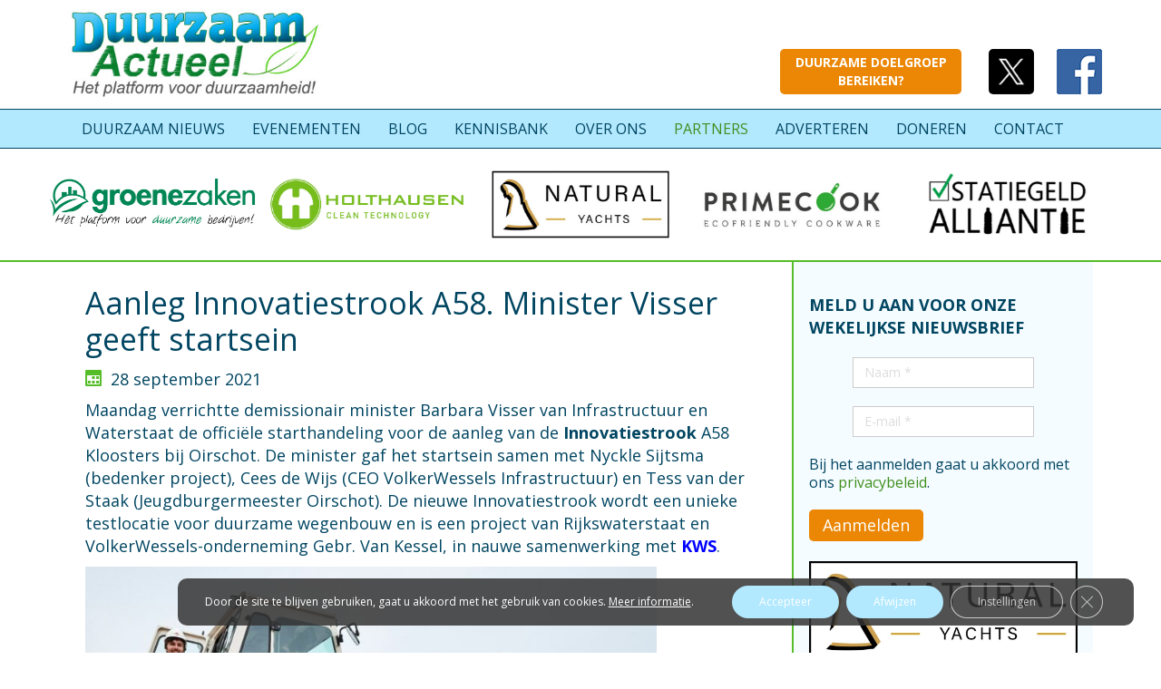

--- FILE ---
content_type: text/html; charset=UTF-8
request_url: https://duurzaam-actueel.nl/aanleg-innovatiestrook-a58-minister-visser-geeft-startsein/
body_size: 25694
content:
<!DOCTYPE html>
<html dir="ltr" lang="nl-NL">
<head>
    <meta charset="UTF-8" />
    <link href="https://duurzaam-actueel.nl/wp-content/themes/DuurzaamActueel2/images/23531354486ccbacf8233fed341fa560_DAlogovierkantklein.jpg" rel="icon" type="image/x-icon" />
    <link rel="pingback" href="https://duurzaam-actueel.nl/xmlrpc.php" />
    <script>
    var themeHasJQuery = !!window.jQuery;
</script>
<script src="https://duurzaam-actueel.nl/wp-content/themes/DuurzaamActueel2/jquery.js?ver=1.0.640"></script>
<script>
    window._$ = jQuery.noConflict(themeHasJQuery);
</script>
    <meta name="viewport" content="width=device-width, initial-scale=1.0">
<!--[if lte IE 9]>
<link rel="stylesheet" type="text/css" href="https://duurzaam-actueel.nl/wp-content/themes/DuurzaamActueel2/layout.ie.css" />
<script src="https://duurzaam-actueel.nl/wp-content/themes/DuurzaamActueel2/layout.ie.js"></script>
<![endif]-->
<link class="" href='//fonts.googleapis.com/css?family=Open+Sans:300,300italic,regular,italic,600,600italic,700,700italic,800,800italic&subset=latin' rel='stylesheet' type='text/css'>
<script src="https://duurzaam-actueel.nl/wp-content/themes/DuurzaamActueel2/layout.core.js"></script>
    
    <meta name='robots' content='index, follow, max-image-preview:large, max-snippet:-1, max-video-preview:-1' />

	<!-- This site is optimized with the Yoast SEO plugin v26.8 - https://yoast.com/product/yoast-seo-wordpress/ -->
	<title>Aanleg Innovatiestrook A58. Minister Visser geeft startsein -</title>
	<meta name="description" content="demissionair minister Barbara Visser van Infrastructuur en Waterstaat de officiële starthandeling voor de aanleg van de Innovatiestrook A58" />
	<link rel="canonical" href="https://duurzaam-actueel.nl/aanleg-innovatiestrook-a58-minister-visser-geeft-startsein/" />
	<meta property="og:locale" content="nl_NL" />
	<meta property="og:type" content="article" />
	<meta property="og:title" content="Aanleg Innovatiestrook A58. Minister Visser geeft startsein -" />
	<meta property="og:description" content="demissionair minister Barbara Visser van Infrastructuur en Waterstaat de officiële starthandeling voor de aanleg van de Innovatiestrook A58" />
	<meta property="og:url" content="https://duurzaam-actueel.nl/aanleg-innovatiestrook-a58-minister-visser-geeft-startsein/" />
	<meta property="og:site_name" content="Duurzaam Actueel" />
	<meta property="article:published_time" content="2021-09-28T02:02:34+00:00" />
	<meta property="og:image" content="https://duurzaam-actueel.nl/wp-content/uploads/elektrische-wals_tcm26-309896-scaled.jpg" />
	<meta property="og:image:width" content="1831" />
	<meta property="og:image:height" content="1200" />
	<meta property="og:image:type" content="image/jpeg" />
	<meta name="author" content="Duurzaam Actueel" />
	<meta name="twitter:label1" content="Geschreven door" />
	<meta name="twitter:data1" content="Duurzaam Actueel" />
	<meta name="twitter:label2" content="Geschatte leestijd" />
	<meta name="twitter:data2" content="3 minuten" />
	<script type="application/ld+json" class="yoast-schema-graph">{"@context":"https://schema.org","@graph":[{"@type":"Article","@id":"https://duurzaam-actueel.nl/aanleg-innovatiestrook-a58-minister-visser-geeft-startsein/#article","isPartOf":{"@id":"https://duurzaam-actueel.nl/aanleg-innovatiestrook-a58-minister-visser-geeft-startsein/"},"author":{"name":"Duurzaam Actueel","@id":"https://duurzaam-actueel.nl/#/schema/person/8a75a9b010978c2dcebd1ad4652a4d04"},"headline":"Aanleg Innovatiestrook A58. Minister Visser geeft startsein","datePublished":"2021-09-28T02:02:34+00:00","mainEntityOfPage":{"@id":"https://duurzaam-actueel.nl/aanleg-innovatiestrook-a58-minister-visser-geeft-startsein/"},"wordCount":536,"commentCount":0,"publisher":{"@id":"https://duurzaam-actueel.nl/#organization"},"image":{"@id":"https://duurzaam-actueel.nl/aanleg-innovatiestrook-a58-minister-visser-geeft-startsein/#primaryimage"},"thumbnailUrl":"https://duurzaam-actueel.nl/wp-content/uploads/elektrische-wals_tcm26-309896-scaled.jpg","keywords":["A58","circulair","CO2","elektrisch","energieneutraal","Innovatiestrook","KWS","wals","wegenbouw","zero-emissie"],"articleSection":["Actueel","Bouwen","Mobiliteit","Werken"],"inLanguage":"nl-NL","potentialAction":[{"@type":"CommentAction","name":"Comment","target":["https://duurzaam-actueel.nl/aanleg-innovatiestrook-a58-minister-visser-geeft-startsein/#respond"]}]},{"@type":"WebPage","@id":"https://duurzaam-actueel.nl/aanleg-innovatiestrook-a58-minister-visser-geeft-startsein/","url":"https://duurzaam-actueel.nl/aanleg-innovatiestrook-a58-minister-visser-geeft-startsein/","name":"Aanleg Innovatiestrook A58. Minister Visser geeft startsein -","isPartOf":{"@id":"https://duurzaam-actueel.nl/#website"},"primaryImageOfPage":{"@id":"https://duurzaam-actueel.nl/aanleg-innovatiestrook-a58-minister-visser-geeft-startsein/#primaryimage"},"image":{"@id":"https://duurzaam-actueel.nl/aanleg-innovatiestrook-a58-minister-visser-geeft-startsein/#primaryimage"},"thumbnailUrl":"https://duurzaam-actueel.nl/wp-content/uploads/elektrische-wals_tcm26-309896-scaled.jpg","datePublished":"2021-09-28T02:02:34+00:00","description":"demissionair minister Barbara Visser van Infrastructuur en Waterstaat de officiële starthandeling voor de aanleg van de Innovatiestrook A58","inLanguage":"nl-NL","potentialAction":[{"@type":"ReadAction","target":["https://duurzaam-actueel.nl/aanleg-innovatiestrook-a58-minister-visser-geeft-startsein/"]}]},{"@type":"ImageObject","inLanguage":"nl-NL","@id":"https://duurzaam-actueel.nl/aanleg-innovatiestrook-a58-minister-visser-geeft-startsein/#primaryimage","url":"https://duurzaam-actueel.nl/wp-content/uploads/elektrische-wals_tcm26-309896-scaled.jpg","contentUrl":"https://duurzaam-actueel.nl/wp-content/uploads/elektrische-wals_tcm26-309896-scaled.jpg","width":1831,"height":1200,"caption":"Innovatiestrook"},{"@type":"WebSite","@id":"https://duurzaam-actueel.nl/#website","url":"https://duurzaam-actueel.nl/","name":"Duurzaam Actueel","description":"Het platform voor Duurzaam nieuws!","publisher":{"@id":"https://duurzaam-actueel.nl/#organization"},"potentialAction":[{"@type":"SearchAction","target":{"@type":"EntryPoint","urlTemplate":"https://duurzaam-actueel.nl/?s={search_term_string}"},"query-input":{"@type":"PropertyValueSpecification","valueRequired":true,"valueName":"search_term_string"}}],"inLanguage":"nl-NL"},{"@type":"Organization","@id":"https://duurzaam-actueel.nl/#organization","name":"Duurzaam Actueel","url":"https://duurzaam-actueel.nl/","logo":{"@type":"ImageObject","inLanguage":"nl-NL","@id":"https://duurzaam-actueel.nl/#/schema/logo/image/","url":"https://duurzaam-actueel.nl/wp-content/uploads/duurzaam-actueel-2.jpg","contentUrl":"https://duurzaam-actueel.nl/wp-content/uploads/duurzaam-actueel-2.jpg","width":"386","height":"137","caption":"Duurzaam Actueel"},"image":{"@id":"https://duurzaam-actueel.nl/#/schema/logo/image/"}},{"@type":"Person","@id":"https://duurzaam-actueel.nl/#/schema/person/8a75a9b010978c2dcebd1ad4652a4d04","name":"Duurzaam Actueel","image":{"@type":"ImageObject","inLanguage":"nl-NL","@id":"https://duurzaam-actueel.nl/#/schema/person/image/","url":"https://secure.gravatar.com/avatar/b78f74f8c407428c156076df7100db9667625d75065d50eb3bd43cc578828164?s=96&d=mm&r=g","contentUrl":"https://secure.gravatar.com/avatar/b78f74f8c407428c156076df7100db9667625d75065d50eb3bd43cc578828164?s=96&d=mm&r=g","caption":"Duurzaam Actueel"},"url":"https://duurzaam-actueel.nl/author/admin/"}]}</script>
	<!-- / Yoast SEO plugin. -->


<link rel="alternate" type="application/rss+xml" title="Duurzaam Actueel &raquo; feed" href="https://duurzaam-actueel.nl/feed/" />
<link rel="alternate" type="application/rss+xml" title="Duurzaam Actueel &raquo; reacties feed" href="https://duurzaam-actueel.nl/comments/feed/" />
<link rel="alternate" type="application/rss+xml" title="Duurzaam Actueel &raquo; Aanleg Innovatiestrook A58. Minister Visser geeft startsein reacties feed" href="https://duurzaam-actueel.nl/aanleg-innovatiestrook-a58-minister-visser-geeft-startsein/feed/" />
<link rel="alternate" title="oEmbed (JSON)" type="application/json+oembed" href="https://duurzaam-actueel.nl/wp-json/oembed/1.0/embed?url=https%3A%2F%2Fduurzaam-actueel.nl%2Faanleg-innovatiestrook-a58-minister-visser-geeft-startsein%2F" />
<link rel="alternate" title="oEmbed (XML)" type="text/xml+oembed" href="https://duurzaam-actueel.nl/wp-json/oembed/1.0/embed?url=https%3A%2F%2Fduurzaam-actueel.nl%2Faanleg-innovatiestrook-a58-minister-visser-geeft-startsein%2F&#038;format=xml" />
<style id='wp-img-auto-sizes-contain-inline-css' type='text/css'>
img:is([sizes=auto i],[sizes^="auto," i]){contain-intrinsic-size:3000px 1500px}
/*# sourceURL=wp-img-auto-sizes-contain-inline-css */
</style>
<style id='wp-emoji-styles-inline-css' type='text/css'>

	img.wp-smiley, img.emoji {
		display: inline !important;
		border: none !important;
		box-shadow: none !important;
		height: 1em !important;
		width: 1em !important;
		margin: 0 0.07em !important;
		vertical-align: -0.1em !important;
		background: none !important;
		padding: 0 !important;
	}
/*# sourceURL=wp-emoji-styles-inline-css */
</style>
<style id='wp-block-library-inline-css' type='text/css'>
:root{--wp-block-synced-color:#7a00df;--wp-block-synced-color--rgb:122,0,223;--wp-bound-block-color:var(--wp-block-synced-color);--wp-editor-canvas-background:#ddd;--wp-admin-theme-color:#007cba;--wp-admin-theme-color--rgb:0,124,186;--wp-admin-theme-color-darker-10:#006ba1;--wp-admin-theme-color-darker-10--rgb:0,107,160.5;--wp-admin-theme-color-darker-20:#005a87;--wp-admin-theme-color-darker-20--rgb:0,90,135;--wp-admin-border-width-focus:2px}@media (min-resolution:192dpi){:root{--wp-admin-border-width-focus:1.5px}}.wp-element-button{cursor:pointer}:root .has-very-light-gray-background-color{background-color:#eee}:root .has-very-dark-gray-background-color{background-color:#313131}:root .has-very-light-gray-color{color:#eee}:root .has-very-dark-gray-color{color:#313131}:root .has-vivid-green-cyan-to-vivid-cyan-blue-gradient-background{background:linear-gradient(135deg,#00d084,#0693e3)}:root .has-purple-crush-gradient-background{background:linear-gradient(135deg,#34e2e4,#4721fb 50%,#ab1dfe)}:root .has-hazy-dawn-gradient-background{background:linear-gradient(135deg,#faaca8,#dad0ec)}:root .has-subdued-olive-gradient-background{background:linear-gradient(135deg,#fafae1,#67a671)}:root .has-atomic-cream-gradient-background{background:linear-gradient(135deg,#fdd79a,#004a59)}:root .has-nightshade-gradient-background{background:linear-gradient(135deg,#330968,#31cdcf)}:root .has-midnight-gradient-background{background:linear-gradient(135deg,#020381,#2874fc)}:root{--wp--preset--font-size--normal:16px;--wp--preset--font-size--huge:42px}.has-regular-font-size{font-size:1em}.has-larger-font-size{font-size:2.625em}.has-normal-font-size{font-size:var(--wp--preset--font-size--normal)}.has-huge-font-size{font-size:var(--wp--preset--font-size--huge)}.has-text-align-center{text-align:center}.has-text-align-left{text-align:left}.has-text-align-right{text-align:right}.has-fit-text{white-space:nowrap!important}#end-resizable-editor-section{display:none}.aligncenter{clear:both}.items-justified-left{justify-content:flex-start}.items-justified-center{justify-content:center}.items-justified-right{justify-content:flex-end}.items-justified-space-between{justify-content:space-between}.screen-reader-text{border:0;clip-path:inset(50%);height:1px;margin:-1px;overflow:hidden;padding:0;position:absolute;width:1px;word-wrap:normal!important}.screen-reader-text:focus{background-color:#ddd;clip-path:none;color:#444;display:block;font-size:1em;height:auto;left:5px;line-height:normal;padding:15px 23px 14px;text-decoration:none;top:5px;width:auto;z-index:100000}html :where(.has-border-color){border-style:solid}html :where([style*=border-top-color]){border-top-style:solid}html :where([style*=border-right-color]){border-right-style:solid}html :where([style*=border-bottom-color]){border-bottom-style:solid}html :where([style*=border-left-color]){border-left-style:solid}html :where([style*=border-width]){border-style:solid}html :where([style*=border-top-width]){border-top-style:solid}html :where([style*=border-right-width]){border-right-style:solid}html :where([style*=border-bottom-width]){border-bottom-style:solid}html :where([style*=border-left-width]){border-left-style:solid}html :where(img[class*=wp-image-]){height:auto;max-width:100%}:where(figure){margin:0 0 1em}html :where(.is-position-sticky){--wp-admin--admin-bar--position-offset:var(--wp-admin--admin-bar--height,0px)}@media screen and (max-width:600px){html :where(.is-position-sticky){--wp-admin--admin-bar--position-offset:0px}}

/*# sourceURL=wp-block-library-inline-css */
</style><style id='wp-block-image-inline-css' type='text/css'>
.wp-block-image>a,.wp-block-image>figure>a{display:inline-block}.wp-block-image img{box-sizing:border-box;height:auto;max-width:100%;vertical-align:bottom}@media not (prefers-reduced-motion){.wp-block-image img.hide{visibility:hidden}.wp-block-image img.show{animation:show-content-image .4s}}.wp-block-image[style*=border-radius] img,.wp-block-image[style*=border-radius]>a{border-radius:inherit}.wp-block-image.has-custom-border img{box-sizing:border-box}.wp-block-image.aligncenter{text-align:center}.wp-block-image.alignfull>a,.wp-block-image.alignwide>a{width:100%}.wp-block-image.alignfull img,.wp-block-image.alignwide img{height:auto;width:100%}.wp-block-image .aligncenter,.wp-block-image .alignleft,.wp-block-image .alignright,.wp-block-image.aligncenter,.wp-block-image.alignleft,.wp-block-image.alignright{display:table}.wp-block-image .aligncenter>figcaption,.wp-block-image .alignleft>figcaption,.wp-block-image .alignright>figcaption,.wp-block-image.aligncenter>figcaption,.wp-block-image.alignleft>figcaption,.wp-block-image.alignright>figcaption{caption-side:bottom;display:table-caption}.wp-block-image .alignleft{float:left;margin:.5em 1em .5em 0}.wp-block-image .alignright{float:right;margin:.5em 0 .5em 1em}.wp-block-image .aligncenter{margin-left:auto;margin-right:auto}.wp-block-image :where(figcaption){margin-bottom:1em;margin-top:.5em}.wp-block-image.is-style-circle-mask img{border-radius:9999px}@supports ((-webkit-mask-image:none) or (mask-image:none)) or (-webkit-mask-image:none){.wp-block-image.is-style-circle-mask img{border-radius:0;-webkit-mask-image:url('data:image/svg+xml;utf8,<svg viewBox="0 0 100 100" xmlns="http://www.w3.org/2000/svg"><circle cx="50" cy="50" r="50"/></svg>');mask-image:url('data:image/svg+xml;utf8,<svg viewBox="0 0 100 100" xmlns="http://www.w3.org/2000/svg"><circle cx="50" cy="50" r="50"/></svg>');mask-mode:alpha;-webkit-mask-position:center;mask-position:center;-webkit-mask-repeat:no-repeat;mask-repeat:no-repeat;-webkit-mask-size:contain;mask-size:contain}}:root :where(.wp-block-image.is-style-rounded img,.wp-block-image .is-style-rounded img){border-radius:9999px}.wp-block-image figure{margin:0}.wp-lightbox-container{display:flex;flex-direction:column;position:relative}.wp-lightbox-container img{cursor:zoom-in}.wp-lightbox-container img:hover+button{opacity:1}.wp-lightbox-container button{align-items:center;backdrop-filter:blur(16px) saturate(180%);background-color:#5a5a5a40;border:none;border-radius:4px;cursor:zoom-in;display:flex;height:20px;justify-content:center;opacity:0;padding:0;position:absolute;right:16px;text-align:center;top:16px;width:20px;z-index:100}@media not (prefers-reduced-motion){.wp-lightbox-container button{transition:opacity .2s ease}}.wp-lightbox-container button:focus-visible{outline:3px auto #5a5a5a40;outline:3px auto -webkit-focus-ring-color;outline-offset:3px}.wp-lightbox-container button:hover{cursor:pointer;opacity:1}.wp-lightbox-container button:focus{opacity:1}.wp-lightbox-container button:focus,.wp-lightbox-container button:hover,.wp-lightbox-container button:not(:hover):not(:active):not(.has-background){background-color:#5a5a5a40;border:none}.wp-lightbox-overlay{box-sizing:border-box;cursor:zoom-out;height:100vh;left:0;overflow:hidden;position:fixed;top:0;visibility:hidden;width:100%;z-index:100000}.wp-lightbox-overlay .close-button{align-items:center;cursor:pointer;display:flex;justify-content:center;min-height:40px;min-width:40px;padding:0;position:absolute;right:calc(env(safe-area-inset-right) + 16px);top:calc(env(safe-area-inset-top) + 16px);z-index:5000000}.wp-lightbox-overlay .close-button:focus,.wp-lightbox-overlay .close-button:hover,.wp-lightbox-overlay .close-button:not(:hover):not(:active):not(.has-background){background:none;border:none}.wp-lightbox-overlay .lightbox-image-container{height:var(--wp--lightbox-container-height);left:50%;overflow:hidden;position:absolute;top:50%;transform:translate(-50%,-50%);transform-origin:top left;width:var(--wp--lightbox-container-width);z-index:9999999999}.wp-lightbox-overlay .wp-block-image{align-items:center;box-sizing:border-box;display:flex;height:100%;justify-content:center;margin:0;position:relative;transform-origin:0 0;width:100%;z-index:3000000}.wp-lightbox-overlay .wp-block-image img{height:var(--wp--lightbox-image-height);min-height:var(--wp--lightbox-image-height);min-width:var(--wp--lightbox-image-width);width:var(--wp--lightbox-image-width)}.wp-lightbox-overlay .wp-block-image figcaption{display:none}.wp-lightbox-overlay button{background:none;border:none}.wp-lightbox-overlay .scrim{background-color:#fff;height:100%;opacity:.9;position:absolute;width:100%;z-index:2000000}.wp-lightbox-overlay.active{visibility:visible}@media not (prefers-reduced-motion){.wp-lightbox-overlay.active{animation:turn-on-visibility .25s both}.wp-lightbox-overlay.active img{animation:turn-on-visibility .35s both}.wp-lightbox-overlay.show-closing-animation:not(.active){animation:turn-off-visibility .35s both}.wp-lightbox-overlay.show-closing-animation:not(.active) img{animation:turn-off-visibility .25s both}.wp-lightbox-overlay.zoom.active{animation:none;opacity:1;visibility:visible}.wp-lightbox-overlay.zoom.active .lightbox-image-container{animation:lightbox-zoom-in .4s}.wp-lightbox-overlay.zoom.active .lightbox-image-container img{animation:none}.wp-lightbox-overlay.zoom.active .scrim{animation:turn-on-visibility .4s forwards}.wp-lightbox-overlay.zoom.show-closing-animation:not(.active){animation:none}.wp-lightbox-overlay.zoom.show-closing-animation:not(.active) .lightbox-image-container{animation:lightbox-zoom-out .4s}.wp-lightbox-overlay.zoom.show-closing-animation:not(.active) .lightbox-image-container img{animation:none}.wp-lightbox-overlay.zoom.show-closing-animation:not(.active) .scrim{animation:turn-off-visibility .4s forwards}}@keyframes show-content-image{0%{visibility:hidden}99%{visibility:hidden}to{visibility:visible}}@keyframes turn-on-visibility{0%{opacity:0}to{opacity:1}}@keyframes turn-off-visibility{0%{opacity:1;visibility:visible}99%{opacity:0;visibility:visible}to{opacity:0;visibility:hidden}}@keyframes lightbox-zoom-in{0%{transform:translate(calc((-100vw + var(--wp--lightbox-scrollbar-width))/2 + var(--wp--lightbox-initial-left-position)),calc(-50vh + var(--wp--lightbox-initial-top-position))) scale(var(--wp--lightbox-scale))}to{transform:translate(-50%,-50%) scale(1)}}@keyframes lightbox-zoom-out{0%{transform:translate(-50%,-50%) scale(1);visibility:visible}99%{visibility:visible}to{transform:translate(calc((-100vw + var(--wp--lightbox-scrollbar-width))/2 + var(--wp--lightbox-initial-left-position)),calc(-50vh + var(--wp--lightbox-initial-top-position))) scale(var(--wp--lightbox-scale));visibility:hidden}}
/*# sourceURL=https://duurzaam-actueel.nl/wp-includes/blocks/image/style.min.css */
</style>
<style id='wp-block-paragraph-inline-css' type='text/css'>
.is-small-text{font-size:.875em}.is-regular-text{font-size:1em}.is-large-text{font-size:2.25em}.is-larger-text{font-size:3em}.has-drop-cap:not(:focus):first-letter{float:left;font-size:8.4em;font-style:normal;font-weight:100;line-height:.68;margin:.05em .1em 0 0;text-transform:uppercase}body.rtl .has-drop-cap:not(:focus):first-letter{float:none;margin-left:.1em}p.has-drop-cap.has-background{overflow:hidden}:root :where(p.has-background){padding:1.25em 2.375em}:where(p.has-text-color:not(.has-link-color)) a{color:inherit}p.has-text-align-left[style*="writing-mode:vertical-lr"],p.has-text-align-right[style*="writing-mode:vertical-rl"]{rotate:180deg}
/*# sourceURL=https://duurzaam-actueel.nl/wp-includes/blocks/paragraph/style.min.css */
</style>
<style id='global-styles-inline-css' type='text/css'>
:root{--wp--preset--aspect-ratio--square: 1;--wp--preset--aspect-ratio--4-3: 4/3;--wp--preset--aspect-ratio--3-4: 3/4;--wp--preset--aspect-ratio--3-2: 3/2;--wp--preset--aspect-ratio--2-3: 2/3;--wp--preset--aspect-ratio--16-9: 16/9;--wp--preset--aspect-ratio--9-16: 9/16;--wp--preset--color--black: #000000;--wp--preset--color--cyan-bluish-gray: #abb8c3;--wp--preset--color--white: #ffffff;--wp--preset--color--pale-pink: #f78da7;--wp--preset--color--vivid-red: #cf2e2e;--wp--preset--color--luminous-vivid-orange: #ff6900;--wp--preset--color--luminous-vivid-amber: #fcb900;--wp--preset--color--light-green-cyan: #7bdcb5;--wp--preset--color--vivid-green-cyan: #00d084;--wp--preset--color--pale-cyan-blue: #8ed1fc;--wp--preset--color--vivid-cyan-blue: #0693e3;--wp--preset--color--vivid-purple: #9b51e0;--wp--preset--gradient--vivid-cyan-blue-to-vivid-purple: linear-gradient(135deg,rgb(6,147,227) 0%,rgb(155,81,224) 100%);--wp--preset--gradient--light-green-cyan-to-vivid-green-cyan: linear-gradient(135deg,rgb(122,220,180) 0%,rgb(0,208,130) 100%);--wp--preset--gradient--luminous-vivid-amber-to-luminous-vivid-orange: linear-gradient(135deg,rgb(252,185,0) 0%,rgb(255,105,0) 100%);--wp--preset--gradient--luminous-vivid-orange-to-vivid-red: linear-gradient(135deg,rgb(255,105,0) 0%,rgb(207,46,46) 100%);--wp--preset--gradient--very-light-gray-to-cyan-bluish-gray: linear-gradient(135deg,rgb(238,238,238) 0%,rgb(169,184,195) 100%);--wp--preset--gradient--cool-to-warm-spectrum: linear-gradient(135deg,rgb(74,234,220) 0%,rgb(151,120,209) 20%,rgb(207,42,186) 40%,rgb(238,44,130) 60%,rgb(251,105,98) 80%,rgb(254,248,76) 100%);--wp--preset--gradient--blush-light-purple: linear-gradient(135deg,rgb(255,206,236) 0%,rgb(152,150,240) 100%);--wp--preset--gradient--blush-bordeaux: linear-gradient(135deg,rgb(254,205,165) 0%,rgb(254,45,45) 50%,rgb(107,0,62) 100%);--wp--preset--gradient--luminous-dusk: linear-gradient(135deg,rgb(255,203,112) 0%,rgb(199,81,192) 50%,rgb(65,88,208) 100%);--wp--preset--gradient--pale-ocean: linear-gradient(135deg,rgb(255,245,203) 0%,rgb(182,227,212) 50%,rgb(51,167,181) 100%);--wp--preset--gradient--electric-grass: linear-gradient(135deg,rgb(202,248,128) 0%,rgb(113,206,126) 100%);--wp--preset--gradient--midnight: linear-gradient(135deg,rgb(2,3,129) 0%,rgb(40,116,252) 100%);--wp--preset--font-size--small: 13px;--wp--preset--font-size--medium: 20px;--wp--preset--font-size--large: 36px;--wp--preset--font-size--x-large: 42px;--wp--preset--spacing--20: 0.44rem;--wp--preset--spacing--30: 0.67rem;--wp--preset--spacing--40: 1rem;--wp--preset--spacing--50: 1.5rem;--wp--preset--spacing--60: 2.25rem;--wp--preset--spacing--70: 3.38rem;--wp--preset--spacing--80: 5.06rem;--wp--preset--shadow--natural: 6px 6px 9px rgba(0, 0, 0, 0.2);--wp--preset--shadow--deep: 12px 12px 50px rgba(0, 0, 0, 0.4);--wp--preset--shadow--sharp: 6px 6px 0px rgba(0, 0, 0, 0.2);--wp--preset--shadow--outlined: 6px 6px 0px -3px rgb(255, 255, 255), 6px 6px rgb(0, 0, 0);--wp--preset--shadow--crisp: 6px 6px 0px rgb(0, 0, 0);}:where(.is-layout-flex){gap: 0.5em;}:where(.is-layout-grid){gap: 0.5em;}body .is-layout-flex{display: flex;}.is-layout-flex{flex-wrap: wrap;align-items: center;}.is-layout-flex > :is(*, div){margin: 0;}body .is-layout-grid{display: grid;}.is-layout-grid > :is(*, div){margin: 0;}:where(.wp-block-columns.is-layout-flex){gap: 2em;}:where(.wp-block-columns.is-layout-grid){gap: 2em;}:where(.wp-block-post-template.is-layout-flex){gap: 1.25em;}:where(.wp-block-post-template.is-layout-grid){gap: 1.25em;}.has-black-color{color: var(--wp--preset--color--black) !important;}.has-cyan-bluish-gray-color{color: var(--wp--preset--color--cyan-bluish-gray) !important;}.has-white-color{color: var(--wp--preset--color--white) !important;}.has-pale-pink-color{color: var(--wp--preset--color--pale-pink) !important;}.has-vivid-red-color{color: var(--wp--preset--color--vivid-red) !important;}.has-luminous-vivid-orange-color{color: var(--wp--preset--color--luminous-vivid-orange) !important;}.has-luminous-vivid-amber-color{color: var(--wp--preset--color--luminous-vivid-amber) !important;}.has-light-green-cyan-color{color: var(--wp--preset--color--light-green-cyan) !important;}.has-vivid-green-cyan-color{color: var(--wp--preset--color--vivid-green-cyan) !important;}.has-pale-cyan-blue-color{color: var(--wp--preset--color--pale-cyan-blue) !important;}.has-vivid-cyan-blue-color{color: var(--wp--preset--color--vivid-cyan-blue) !important;}.has-vivid-purple-color{color: var(--wp--preset--color--vivid-purple) !important;}.has-black-background-color{background-color: var(--wp--preset--color--black) !important;}.has-cyan-bluish-gray-background-color{background-color: var(--wp--preset--color--cyan-bluish-gray) !important;}.has-white-background-color{background-color: var(--wp--preset--color--white) !important;}.has-pale-pink-background-color{background-color: var(--wp--preset--color--pale-pink) !important;}.has-vivid-red-background-color{background-color: var(--wp--preset--color--vivid-red) !important;}.has-luminous-vivid-orange-background-color{background-color: var(--wp--preset--color--luminous-vivid-orange) !important;}.has-luminous-vivid-amber-background-color{background-color: var(--wp--preset--color--luminous-vivid-amber) !important;}.has-light-green-cyan-background-color{background-color: var(--wp--preset--color--light-green-cyan) !important;}.has-vivid-green-cyan-background-color{background-color: var(--wp--preset--color--vivid-green-cyan) !important;}.has-pale-cyan-blue-background-color{background-color: var(--wp--preset--color--pale-cyan-blue) !important;}.has-vivid-cyan-blue-background-color{background-color: var(--wp--preset--color--vivid-cyan-blue) !important;}.has-vivid-purple-background-color{background-color: var(--wp--preset--color--vivid-purple) !important;}.has-black-border-color{border-color: var(--wp--preset--color--black) !important;}.has-cyan-bluish-gray-border-color{border-color: var(--wp--preset--color--cyan-bluish-gray) !important;}.has-white-border-color{border-color: var(--wp--preset--color--white) !important;}.has-pale-pink-border-color{border-color: var(--wp--preset--color--pale-pink) !important;}.has-vivid-red-border-color{border-color: var(--wp--preset--color--vivid-red) !important;}.has-luminous-vivid-orange-border-color{border-color: var(--wp--preset--color--luminous-vivid-orange) !important;}.has-luminous-vivid-amber-border-color{border-color: var(--wp--preset--color--luminous-vivid-amber) !important;}.has-light-green-cyan-border-color{border-color: var(--wp--preset--color--light-green-cyan) !important;}.has-vivid-green-cyan-border-color{border-color: var(--wp--preset--color--vivid-green-cyan) !important;}.has-pale-cyan-blue-border-color{border-color: var(--wp--preset--color--pale-cyan-blue) !important;}.has-vivid-cyan-blue-border-color{border-color: var(--wp--preset--color--vivid-cyan-blue) !important;}.has-vivid-purple-border-color{border-color: var(--wp--preset--color--vivid-purple) !important;}.has-vivid-cyan-blue-to-vivid-purple-gradient-background{background: var(--wp--preset--gradient--vivid-cyan-blue-to-vivid-purple) !important;}.has-light-green-cyan-to-vivid-green-cyan-gradient-background{background: var(--wp--preset--gradient--light-green-cyan-to-vivid-green-cyan) !important;}.has-luminous-vivid-amber-to-luminous-vivid-orange-gradient-background{background: var(--wp--preset--gradient--luminous-vivid-amber-to-luminous-vivid-orange) !important;}.has-luminous-vivid-orange-to-vivid-red-gradient-background{background: var(--wp--preset--gradient--luminous-vivid-orange-to-vivid-red) !important;}.has-very-light-gray-to-cyan-bluish-gray-gradient-background{background: var(--wp--preset--gradient--very-light-gray-to-cyan-bluish-gray) !important;}.has-cool-to-warm-spectrum-gradient-background{background: var(--wp--preset--gradient--cool-to-warm-spectrum) !important;}.has-blush-light-purple-gradient-background{background: var(--wp--preset--gradient--blush-light-purple) !important;}.has-blush-bordeaux-gradient-background{background: var(--wp--preset--gradient--blush-bordeaux) !important;}.has-luminous-dusk-gradient-background{background: var(--wp--preset--gradient--luminous-dusk) !important;}.has-pale-ocean-gradient-background{background: var(--wp--preset--gradient--pale-ocean) !important;}.has-electric-grass-gradient-background{background: var(--wp--preset--gradient--electric-grass) !important;}.has-midnight-gradient-background{background: var(--wp--preset--gradient--midnight) !important;}.has-small-font-size{font-size: var(--wp--preset--font-size--small) !important;}.has-medium-font-size{font-size: var(--wp--preset--font-size--medium) !important;}.has-large-font-size{font-size: var(--wp--preset--font-size--large) !important;}.has-x-large-font-size{font-size: var(--wp--preset--font-size--x-large) !important;}
/*# sourceURL=global-styles-inline-css */
</style>

<style id='classic-theme-styles-inline-css' type='text/css'>
/*! This file is auto-generated */
.wp-block-button__link{color:#fff;background-color:#32373c;border-radius:9999px;box-shadow:none;text-decoration:none;padding:calc(.667em + 2px) calc(1.333em + 2px);font-size:1.125em}.wp-block-file__button{background:#32373c;color:#fff;text-decoration:none}
/*# sourceURL=/wp-includes/css/classic-themes.min.css */
</style>
<link rel='stylesheet' id='contact-form-7-css' href='https://duurzaam-actueel.nl/wp-content/plugins/contact-form-7/includes/css/styles.css?ver=6.1.4' type='text/css' media='all' />
<link rel='stylesheet' id='vsel-style-css' href='https://duurzaam-actueel.nl/wp-content/plugins/very-simple-event-list/css/vsel-style.min.css?ver=19.2' type='text/css' media='all' />
<link rel='stylesheet' id='wpos-slick-style-css' href='https://duurzaam-actueel.nl/wp-content/plugins/wp-logo-showcase-responsive-slider-slider/assets/css/slick.css?ver=3.8.7' type='text/css' media='all' />
<link rel='stylesheet' id='wpls-public-style-css' href='https://duurzaam-actueel.nl/wp-content/plugins/wp-logo-showcase-responsive-slider-slider/assets/css/wpls-public.css?ver=3.8.7' type='text/css' media='all' />
<link rel='stylesheet' id='moove_gdpr_frontend-css' href='https://duurzaam-actueel.nl/wp-content/plugins/gdpr-cookie-compliance/dist/styles/gdpr-main-nf.css?ver=5.0.9' type='text/css' media='all' />
<style id='moove_gdpr_frontend-inline-css' type='text/css'>
				#moove_gdpr_cookie_modal .moove-gdpr-modal-content .moove-gdpr-tab-main h3.tab-title, 
				#moove_gdpr_cookie_modal .moove-gdpr-modal-content .moove-gdpr-tab-main span.tab-title,
				#moove_gdpr_cookie_modal .moove-gdpr-modal-content .moove-gdpr-modal-left-content #moove-gdpr-menu li a, 
				#moove_gdpr_cookie_modal .moove-gdpr-modal-content .moove-gdpr-modal-left-content #moove-gdpr-menu li button,
				#moove_gdpr_cookie_modal .moove-gdpr-modal-content .moove-gdpr-modal-left-content .moove-gdpr-branding-cnt a,
				#moove_gdpr_cookie_modal .moove-gdpr-modal-content .moove-gdpr-modal-footer-content .moove-gdpr-button-holder a.mgbutton, 
				#moove_gdpr_cookie_modal .moove-gdpr-modal-content .moove-gdpr-modal-footer-content .moove-gdpr-button-holder button.mgbutton,
				#moove_gdpr_cookie_modal .cookie-switch .cookie-slider:after, 
				#moove_gdpr_cookie_modal .cookie-switch .slider:after, 
				#moove_gdpr_cookie_modal .switch .cookie-slider:after, 
				#moove_gdpr_cookie_modal .switch .slider:after,
				#moove_gdpr_cookie_info_bar .moove-gdpr-info-bar-container .moove-gdpr-info-bar-content p, 
				#moove_gdpr_cookie_info_bar .moove-gdpr-info-bar-container .moove-gdpr-info-bar-content p a,
				#moove_gdpr_cookie_info_bar .moove-gdpr-info-bar-container .moove-gdpr-info-bar-content a.mgbutton, 
				#moove_gdpr_cookie_info_bar .moove-gdpr-info-bar-container .moove-gdpr-info-bar-content button.mgbutton,
				#moove_gdpr_cookie_modal .moove-gdpr-modal-content .moove-gdpr-tab-main .moove-gdpr-tab-main-content h1, 
				#moove_gdpr_cookie_modal .moove-gdpr-modal-content .moove-gdpr-tab-main .moove-gdpr-tab-main-content h2, 
				#moove_gdpr_cookie_modal .moove-gdpr-modal-content .moove-gdpr-tab-main .moove-gdpr-tab-main-content h3, 
				#moove_gdpr_cookie_modal .moove-gdpr-modal-content .moove-gdpr-tab-main .moove-gdpr-tab-main-content h4, 
				#moove_gdpr_cookie_modal .moove-gdpr-modal-content .moove-gdpr-tab-main .moove-gdpr-tab-main-content h5, 
				#moove_gdpr_cookie_modal .moove-gdpr-modal-content .moove-gdpr-tab-main .moove-gdpr-tab-main-content h6,
				#moove_gdpr_cookie_modal .moove-gdpr-modal-content.moove_gdpr_modal_theme_v2 .moove-gdpr-modal-title .tab-title,
				#moove_gdpr_cookie_modal .moove-gdpr-modal-content.moove_gdpr_modal_theme_v2 .moove-gdpr-tab-main h3.tab-title, 
				#moove_gdpr_cookie_modal .moove-gdpr-modal-content.moove_gdpr_modal_theme_v2 .moove-gdpr-tab-main span.tab-title,
				#moove_gdpr_cookie_modal .moove-gdpr-modal-content.moove_gdpr_modal_theme_v2 .moove-gdpr-branding-cnt a {
					font-weight: inherit				}
			#moove_gdpr_cookie_modal,#moove_gdpr_cookie_info_bar,.gdpr_cookie_settings_shortcode_content{font-family:inherit}#moove_gdpr_save_popup_settings_button{background-color:#373737;color:#fff}#moove_gdpr_save_popup_settings_button:hover{background-color:#000}#moove_gdpr_cookie_info_bar .moove-gdpr-info-bar-container .moove-gdpr-info-bar-content a.mgbutton,#moove_gdpr_cookie_info_bar .moove-gdpr-info-bar-container .moove-gdpr-info-bar-content button.mgbutton{background-color:#b3e9ff}#moove_gdpr_cookie_modal .moove-gdpr-modal-content .moove-gdpr-modal-footer-content .moove-gdpr-button-holder a.mgbutton,#moove_gdpr_cookie_modal .moove-gdpr-modal-content .moove-gdpr-modal-footer-content .moove-gdpr-button-holder button.mgbutton,.gdpr_cookie_settings_shortcode_content .gdpr-shr-button.button-green{background-color:#b3e9ff;border-color:#b3e9ff}#moove_gdpr_cookie_modal .moove-gdpr-modal-content .moove-gdpr-modal-footer-content .moove-gdpr-button-holder a.mgbutton:hover,#moove_gdpr_cookie_modal .moove-gdpr-modal-content .moove-gdpr-modal-footer-content .moove-gdpr-button-holder button.mgbutton:hover,.gdpr_cookie_settings_shortcode_content .gdpr-shr-button.button-green:hover{background-color:#fff;color:#b3e9ff}#moove_gdpr_cookie_modal .moove-gdpr-modal-content .moove-gdpr-modal-close i,#moove_gdpr_cookie_modal .moove-gdpr-modal-content .moove-gdpr-modal-close span.gdpr-icon{background-color:#b3e9ff;border:1px solid #b3e9ff}#moove_gdpr_cookie_info_bar span.moove-gdpr-infobar-allow-all.focus-g,#moove_gdpr_cookie_info_bar span.moove-gdpr-infobar-allow-all:focus,#moove_gdpr_cookie_info_bar button.moove-gdpr-infobar-allow-all.focus-g,#moove_gdpr_cookie_info_bar button.moove-gdpr-infobar-allow-all:focus,#moove_gdpr_cookie_info_bar span.moove-gdpr-infobar-reject-btn.focus-g,#moove_gdpr_cookie_info_bar span.moove-gdpr-infobar-reject-btn:focus,#moove_gdpr_cookie_info_bar button.moove-gdpr-infobar-reject-btn.focus-g,#moove_gdpr_cookie_info_bar button.moove-gdpr-infobar-reject-btn:focus,#moove_gdpr_cookie_info_bar span.change-settings-button.focus-g,#moove_gdpr_cookie_info_bar span.change-settings-button:focus,#moove_gdpr_cookie_info_bar button.change-settings-button.focus-g,#moove_gdpr_cookie_info_bar button.change-settings-button:focus{-webkit-box-shadow:0 0 1px 3px #b3e9ff;-moz-box-shadow:0 0 1px 3px #b3e9ff;box-shadow:0 0 1px 3px #b3e9ff}#moove_gdpr_cookie_modal .moove-gdpr-modal-content .moove-gdpr-modal-close i:hover,#moove_gdpr_cookie_modal .moove-gdpr-modal-content .moove-gdpr-modal-close span.gdpr-icon:hover,#moove_gdpr_cookie_info_bar span[data-href]>u.change-settings-button{color:#b3e9ff}#moove_gdpr_cookie_modal .moove-gdpr-modal-content .moove-gdpr-modal-left-content #moove-gdpr-menu li.menu-item-selected a span.gdpr-icon,#moove_gdpr_cookie_modal .moove-gdpr-modal-content .moove-gdpr-modal-left-content #moove-gdpr-menu li.menu-item-selected button span.gdpr-icon{color:inherit}#moove_gdpr_cookie_modal .moove-gdpr-modal-content .moove-gdpr-modal-left-content #moove-gdpr-menu li a span.gdpr-icon,#moove_gdpr_cookie_modal .moove-gdpr-modal-content .moove-gdpr-modal-left-content #moove-gdpr-menu li button span.gdpr-icon{color:inherit}#moove_gdpr_cookie_modal .gdpr-acc-link{line-height:0;font-size:0;color:transparent;position:absolute}#moove_gdpr_cookie_modal .moove-gdpr-modal-content .moove-gdpr-modal-close:hover i,#moove_gdpr_cookie_modal .moove-gdpr-modal-content .moove-gdpr-modal-left-content #moove-gdpr-menu li a,#moove_gdpr_cookie_modal .moove-gdpr-modal-content .moove-gdpr-modal-left-content #moove-gdpr-menu li button,#moove_gdpr_cookie_modal .moove-gdpr-modal-content .moove-gdpr-modal-left-content #moove-gdpr-menu li button i,#moove_gdpr_cookie_modal .moove-gdpr-modal-content .moove-gdpr-modal-left-content #moove-gdpr-menu li a i,#moove_gdpr_cookie_modal .moove-gdpr-modal-content .moove-gdpr-tab-main .moove-gdpr-tab-main-content a:hover,#moove_gdpr_cookie_info_bar.moove-gdpr-dark-scheme .moove-gdpr-info-bar-container .moove-gdpr-info-bar-content a.mgbutton:hover,#moove_gdpr_cookie_info_bar.moove-gdpr-dark-scheme .moove-gdpr-info-bar-container .moove-gdpr-info-bar-content button.mgbutton:hover,#moove_gdpr_cookie_info_bar.moove-gdpr-dark-scheme .moove-gdpr-info-bar-container .moove-gdpr-info-bar-content a:hover,#moove_gdpr_cookie_info_bar.moove-gdpr-dark-scheme .moove-gdpr-info-bar-container .moove-gdpr-info-bar-content button:hover,#moove_gdpr_cookie_info_bar.moove-gdpr-dark-scheme .moove-gdpr-info-bar-container .moove-gdpr-info-bar-content span.change-settings-button:hover,#moove_gdpr_cookie_info_bar.moove-gdpr-dark-scheme .moove-gdpr-info-bar-container .moove-gdpr-info-bar-content button.change-settings-button:hover,#moove_gdpr_cookie_info_bar.moove-gdpr-dark-scheme .moove-gdpr-info-bar-container .moove-gdpr-info-bar-content u.change-settings-button:hover,#moove_gdpr_cookie_info_bar span[data-href]>u.change-settings-button,#moove_gdpr_cookie_info_bar.moove-gdpr-dark-scheme .moove-gdpr-info-bar-container .moove-gdpr-info-bar-content a.mgbutton.focus-g,#moove_gdpr_cookie_info_bar.moove-gdpr-dark-scheme .moove-gdpr-info-bar-container .moove-gdpr-info-bar-content button.mgbutton.focus-g,#moove_gdpr_cookie_info_bar.moove-gdpr-dark-scheme .moove-gdpr-info-bar-container .moove-gdpr-info-bar-content a.focus-g,#moove_gdpr_cookie_info_bar.moove-gdpr-dark-scheme .moove-gdpr-info-bar-container .moove-gdpr-info-bar-content button.focus-g,#moove_gdpr_cookie_info_bar.moove-gdpr-dark-scheme .moove-gdpr-info-bar-container .moove-gdpr-info-bar-content a.mgbutton:focus,#moove_gdpr_cookie_info_bar.moove-gdpr-dark-scheme .moove-gdpr-info-bar-container .moove-gdpr-info-bar-content button.mgbutton:focus,#moove_gdpr_cookie_info_bar.moove-gdpr-dark-scheme .moove-gdpr-info-bar-container .moove-gdpr-info-bar-content a:focus,#moove_gdpr_cookie_info_bar.moove-gdpr-dark-scheme .moove-gdpr-info-bar-container .moove-gdpr-info-bar-content button:focus,#moove_gdpr_cookie_info_bar.moove-gdpr-dark-scheme .moove-gdpr-info-bar-container .moove-gdpr-info-bar-content span.change-settings-button.focus-g,span.change-settings-button:focus,button.change-settings-button.focus-g,button.change-settings-button:focus,#moove_gdpr_cookie_info_bar.moove-gdpr-dark-scheme .moove-gdpr-info-bar-container .moove-gdpr-info-bar-content u.change-settings-button.focus-g,#moove_gdpr_cookie_info_bar.moove-gdpr-dark-scheme .moove-gdpr-info-bar-container .moove-gdpr-info-bar-content u.change-settings-button:focus{color:#b3e9ff}#moove_gdpr_cookie_modal .moove-gdpr-branding.focus-g span,#moove_gdpr_cookie_modal .moove-gdpr-modal-content .moove-gdpr-tab-main a.focus-g,#moove_gdpr_cookie_modal .moove-gdpr-modal-content .moove-gdpr-tab-main .gdpr-cd-details-toggle.focus-g{color:#b3e9ff}#moove_gdpr_cookie_modal.gdpr_lightbox-hide{display:none}
/*# sourceURL=moove_gdpr_frontend-inline-css */
</style>
<link rel='stylesheet' id='theme-bootstrap-css' href='//duurzaam-actueel.nl/wp-content/themes/DuurzaamActueel2/bootstrap.min.css?ver=1.0.640' type='text/css' media='all' />
<link rel='stylesheet' id='theme-style-css' href='//duurzaam-actueel.nl/wp-content/themes/DuurzaamActueel2/style.min.css?ver=1.0.640' type='text/css' media='all' />
<script type="text/javascript" src="https://duurzaam-actueel.nl/wp-includes/js/jquery/jquery.min.js?ver=3.7.1" id="jquery-core-js"></script>
<script type="text/javascript" src="https://duurzaam-actueel.nl/wp-includes/js/jquery/jquery-migrate.min.js?ver=3.4.1" id="jquery-migrate-js"></script>
<script type="text/javascript" src="//duurzaam-actueel.nl/wp-content/themes/DuurzaamActueel2/bootstrap.min.js?ver=1.0.640" id="theme-bootstrap-js"></script>
<script type="text/javascript" src="//duurzaam-actueel.nl/wp-content/themes/DuurzaamActueel2/script.js?ver=1.0.640" id="theme-script-js"></script>
<script></script><link rel="https://api.w.org/" href="https://duurzaam-actueel.nl/wp-json/" /><link rel="alternate" title="JSON" type="application/json" href="https://duurzaam-actueel.nl/wp-json/wp/v2/posts/25913" />								<script>
					// Define dataLayer and the gtag function.
					window.dataLayer = window.dataLayer || [];
					function gtag(){dataLayer.push(arguments);}

					// Set default consent to 'denied' as a placeholder
					// Determine actual values based on your own requirements
					gtag('consent', 'default', {
						'ad_storage': 'denied',
						'ad_user_data': 'denied',
						'ad_personalization': 'denied',
						'analytics_storage': 'denied',
						'personalization_storage': 'denied',
						'security_storage': 'denied',
						'functionality_storage': 'denied',
						'wait_for_update': '2000'
					});
				</script>

				<!-- Google Tag Manager -->
				<script>(function(w,d,s,l,i){w[l]=w[l]||[];w[l].push({'gtm.start':
				new Date().getTime(),event:'gtm.js'});var f=d.getElementsByTagName(s)[0],
				j=d.createElement(s),dl=l!='dataLayer'?'&l='+l:'';j.async=true;j.src=
				'https://www.googletagmanager.com/gtm.js?id='+i+dl;f.parentNode.insertBefore(j,f);
				})(window,document,'script','dataLayer','GTM-WB39T48Z');</script>
				<!-- End Google Tag Manager -->
							<script>window.wpJQuery = window.jQuery;</script><meta name="generator" content="Powered by WPBakery Page Builder - drag and drop page builder for WordPress."/>
<link rel="icon" href="https://duurzaam-actueel.nl/wp-content/uploads/cropped-DA-logo-vierkant-32x32.jpg" sizes="32x32" />
<link rel="icon" href="https://duurzaam-actueel.nl/wp-content/uploads/cropped-DA-logo-vierkant-192x192.jpg" sizes="192x192" />
<link rel="apple-touch-icon" href="https://duurzaam-actueel.nl/wp-content/uploads/cropped-DA-logo-vierkant-180x180.jpg" />
<meta name="msapplication-TileImage" content="https://duurzaam-actueel.nl/wp-content/uploads/cropped-DA-logo-vierkant-270x270.jpg" />
<noscript><style> .wpb_animate_when_almost_visible { opacity: 1; }</style></noscript>    <script>
// Set to the same value as the web property used on the site
var gaProperty = 'UA-10705272-9';
// Disable tracking if the opt-out cookie exists.
var disableStr = 'ga-disable-' + gaProperty;
if (document.cookie.indexOf(disableStr + '=true') > -1) {
 window[disableStr] = true;
}
// Opt-out function
function gaOptout() {
 document.cookie = disableStr + '=true; expires=Thu, 31 Dec 2099 23:59:59 UTC; path=/';
 window[disableStr] = true;
}
</script>

<!-- Global site tag (gtag.js) - Google Analytics 
<script async src="https://www.googletagmanager.com/gtag/js?id=UA-10705272-9"></script>
<script>
  window.dataLayer = window.dataLayer || [];
  function gtag(){dataLayer.push(arguments);}
  gtag('js', new Date());

  gtag('config', 'UA-10705272-9', { 'anonymize_ip': true });
</script>
-->

<link rel='stylesheet' id='mailpoet_public-css' href='https://duurzaam-actueel.nl/wp-content/plugins/mailpoet/assets/dist/css/mailpoet-public.b1f0906e.css?ver=be2911e25e8809f05af08cc3424eb438' type='text/css' media='all' />
<link rel='stylesheet' id='mailpoet_custom_fonts_0-css' href='https://fonts.googleapis.com/css?family=Abril+FatFace%3A400%2C400i%2C700%2C700i%7CAlegreya%3A400%2C400i%2C700%2C700i%7CAlegreya+Sans%3A400%2C400i%2C700%2C700i%7CAmatic+SC%3A400%2C400i%2C700%2C700i%7CAnonymous+Pro%3A400%2C400i%2C700%2C700i%7CArchitects+Daughter%3A400%2C400i%2C700%2C700i%7CArchivo%3A400%2C400i%2C700%2C700i%7CArchivo+Narrow%3A400%2C400i%2C700%2C700i%7CAsap%3A400%2C400i%2C700%2C700i%7CBarlow%3A400%2C400i%2C700%2C700i%7CBioRhyme%3A400%2C400i%2C700%2C700i%7CBonbon%3A400%2C400i%2C700%2C700i%7CCabin%3A400%2C400i%2C700%2C700i%7CCairo%3A400%2C400i%2C700%2C700i%7CCardo%3A400%2C400i%2C700%2C700i%7CChivo%3A400%2C400i%2C700%2C700i%7CConcert+One%3A400%2C400i%2C700%2C700i%7CCormorant%3A400%2C400i%2C700%2C700i%7CCrimson+Text%3A400%2C400i%2C700%2C700i%7CEczar%3A400%2C400i%2C700%2C700i%7CExo+2%3A400%2C400i%2C700%2C700i%7CFira+Sans%3A400%2C400i%2C700%2C700i%7CFjalla+One%3A400%2C400i%2C700%2C700i%7CFrank+Ruhl+Libre%3A400%2C400i%2C700%2C700i%7CGreat+Vibes%3A400%2C400i%2C700%2C700i&#038;ver=6.9' type='text/css' media='all' />
<link rel='stylesheet' id='mailpoet_custom_fonts_1-css' href='https://fonts.googleapis.com/css?family=Heebo%3A400%2C400i%2C700%2C700i%7CIBM+Plex%3A400%2C400i%2C700%2C700i%7CInconsolata%3A400%2C400i%2C700%2C700i%7CIndie+Flower%3A400%2C400i%2C700%2C700i%7CInknut+Antiqua%3A400%2C400i%2C700%2C700i%7CInter%3A400%2C400i%2C700%2C700i%7CKarla%3A400%2C400i%2C700%2C700i%7CLibre+Baskerville%3A400%2C400i%2C700%2C700i%7CLibre+Franklin%3A400%2C400i%2C700%2C700i%7CMontserrat%3A400%2C400i%2C700%2C700i%7CNeuton%3A400%2C400i%2C700%2C700i%7CNotable%3A400%2C400i%2C700%2C700i%7CNothing+You+Could+Do%3A400%2C400i%2C700%2C700i%7CNoto+Sans%3A400%2C400i%2C700%2C700i%7CNunito%3A400%2C400i%2C700%2C700i%7COld+Standard+TT%3A400%2C400i%2C700%2C700i%7COxygen%3A400%2C400i%2C700%2C700i%7CPacifico%3A400%2C400i%2C700%2C700i%7CPoppins%3A400%2C400i%2C700%2C700i%7CProza+Libre%3A400%2C400i%2C700%2C700i%7CPT+Sans%3A400%2C400i%2C700%2C700i%7CPT+Serif%3A400%2C400i%2C700%2C700i%7CRakkas%3A400%2C400i%2C700%2C700i%7CReenie+Beanie%3A400%2C400i%2C700%2C700i%7CRoboto+Slab%3A400%2C400i%2C700%2C700i&#038;ver=6.9' type='text/css' media='all' />
<link rel='stylesheet' id='mailpoet_custom_fonts_2-css' href='https://fonts.googleapis.com/css?family=Ropa+Sans%3A400%2C400i%2C700%2C700i%7CRubik%3A400%2C400i%2C700%2C700i%7CShadows+Into+Light%3A400%2C400i%2C700%2C700i%7CSpace+Mono%3A400%2C400i%2C700%2C700i%7CSpectral%3A400%2C400i%2C700%2C700i%7CSue+Ellen+Francisco%3A400%2C400i%2C700%2C700i%7CTitillium+Web%3A400%2C400i%2C700%2C700i%7CUbuntu%3A400%2C400i%2C700%2C700i%7CVarela%3A400%2C400i%2C700%2C700i%7CVollkorn%3A400%2C400i%2C700%2C700i%7CWork+Sans%3A400%2C400i%2C700%2C700i%7CYatra+One%3A400%2C400i%2C700%2C700i&#038;ver=6.9' type='text/css' media='all' />
</head>
<body data-rsssl=1 class="wp-singular post-template-default single single-post postid-25913 single-format-standard wp-theme-DuurzaamActueel2  hfeed bootstrap bd-body-6 bd-pagebackground bd-margins wpb-js-composer js-comp-ver-8.7.2 vc_responsive post-template">
<header class=" bd-headerarea-1 bd-margins">
        <section class=" bd-section-3 bd-page-width bd-tagstyles " id="section3" data-section-title="">
    <div class="bd-container-inner bd-margins clearfix">
        <div class=" bd-layoutbox-3 bd-background-width  bd-no-margins clearfix">
    <div class="bd-container-inner">
        
<a class=" bd-logo-2" href="/">
<img class=" bd-imagestyles" src="https://duurzaam-actueel.nl/wp-content/themes/DuurzaamActueel2/images/bfa0bf6ed8b6d15ae1b8c04d11970251_duurzaamactueel.jpg" alt="Duurzaam Actueel">
</a>
	
		<div class=" bd-layoutbox-15 hidden-xs bd-no-margins clearfix">
    <div class="bd-container-inner">
        <a class="bd-imagelink-1 bd-no-margins  bd-own-margins "  href="https://twitter.com/DuurzaamActueel"
 target="_blank">
<img class=" bd-imagestyles-17" src="https://duurzaam-actueel.nl/wp-content/themes/DuurzaamActueel2/images/037e7f6d58e162764f8a6a997c7ced0b_DuurzaamActueelX.webp"
 alt="Duurzaam Actueel Twitter">
</a>
	
		<a class="bd-imagelink-2 bd-no-margins  bd-own-margins "  href="https://www.facebook.com/DuurzaamActueel/"
 target="_blank">
<img class=" bd-imagestyles" src="https://duurzaam-actueel.nl/wp-content/themes/DuurzaamActueel2/images/db48895ac31515f8e4e10ff15c2eb96b_duurzaamactueelfacebook.png"
 alt="Duurzaam Actueel Facebook">
</a>
	
		<a 
 href="/adverteren" class="bd-linkbutton-2  bd-button-21  bd-own-margins bd-content-element"    >
    Duurzame doelgroep bereiken?
</a>
    </div>
</div>
    </div>
</div>
	
		<div class=" bd-layoutbox-11 bd-page-width  bd-no-margins clearfix">
    <div class="bd-container-inner">
            
    <nav class=" bd-hmenu-1"  data-responsive-menu="true" data-responsive-levels="expand on click" data-responsive-type="" data-offcanvas-delay="0ms" data-offcanvas-duration="700ms" data-offcanvas-timing-function="ease">
        
            <div class=" bd-menuoverlay-21 bd-menu-overlay"></div>
            <div class=" bd-responsivemenu-11 collapse-button">
    <div class="bd-container-inner">
        <div class="bd-menuitem-4 ">
            <a  data-toggle="collapse"
                data-target=".bd-hmenu-1 .collapse-button + .navbar-collapse"
                href="#" onclick="return false;">
                    <span>Menu</span>
            </a>
        </div>
    </div>
</div>
            <div class="navbar-collapse collapse ">
        
        <div class=" bd-horizontalmenu-58 bd-no-margins clearfix">
            <div class="bd-container-inner">
            
            
<ul class=" bd-menu-51 nav nav-pills navbar-left">
    <li class=" bd-menuitem-31 bd-toplevel-item  bd-submenu-icon-only">
    <a class=" "  href="https://duurzaam-actueel.nl/category/actueel/">
        <span>
            Duurzaam nieuws        </span>
    </a>    
    <div class="bd-menu-34-popup ">
            <ul class="bd-menu-34 bd-no-margins  ">
        
            <li class=" bd-menuitem-32  bd-sub-item">
    
            <a class=" "  href="https://duurzaam-actueel.nl/category/mobiliteit/">
                <span>
                    Mobiliteit                </span>
            </a>
            </li>
    
    
    
            <li class=" bd-menuitem-32  bd-sub-item">
    
            <a class=" "  href="https://duurzaam-actueel.nl/category/bouwen/">
                <span>
                    Bouwen                </span>
            </a>
            </li>
    
    
    
            <li class=" bd-menuitem-32  bd-sub-item">
    
            <a class=" "  href="https://duurzaam-actueel.nl/category/energie/">
                <span>
                    Energie                </span>
            </a>
            </li>
    
    
    
            <li class=" bd-menuitem-32  bd-sub-item">
    
            <a class=" "  href="https://duurzaam-actueel.nl/category/voeding/">
                <span>
                    Voeding                </span>
            </a>
            </li>
    
    
    
            <li class=" bd-menuitem-32  bd-sub-item">
    
            <a class=" "  href="https://duurzaam-actueel.nl/category/werken/">
                <span>
                    Werken                </span>
            </a>
            </li>
    
    
    
            <li class=" bd-menuitem-32  bd-sub-item">
    
            <a class=" "  href="https://duurzaam-actueel.nl/category/wonen/">
                <span>
                    Wonen                </span>
            </a>
            </li>
    
    
    
            <li class=" bd-menuitem-32  bd-sub-item">
    
            <a class=" "  href="https://duurzaam-actueel.nl/category/mode/">
                <span>
                    Mode                </span>
            </a>
            </li>
    
    
            </ul>
        </div>
    
    </li>
    
<li class=" bd-menuitem-31 bd-toplevel-item ">
    <a class=" "  href="https://duurzaam-actueel.nl/evenementen/">
        <span>
            Evenementen        </span>
    </a>    </li>
    
<li class=" bd-menuitem-31 bd-toplevel-item ">
    <a class=" "  href="https://duurzaam-actueel.nl/category/blog/">
        <span>
            Blog        </span>
    </a>    </li>
    
<li class=" bd-menuitem-31 bd-toplevel-item ">
    <a class=" "  href="https://duurzaam-actueel.nl/duurzame-kennisbank/">
        <span>
            Kennisbank        </span>
    </a>    </li>
    
<li class=" bd-menuitem-31 bd-toplevel-item ">
    <a class=" "  href="https://duurzaam-actueel.nl/over-ons/">
        <span>
            Over ons        </span>
    </a>    </li>
    
<li class=" bd-menuitem-31 bd-toplevel-item partnermenu">
    <a class=" "  href="https://duurzaam-actueel.nl/duurzame-links/">
        <span>
            Partners        </span>
    </a>    </li>
    
<li class=" bd-menuitem-31 bd-toplevel-item ">
    <a class=" "  href="https://duurzaam-actueel.nl/adverteren/">
        <span>
            Adverteren        </span>
    </a>    </li>
    
<li class=" bd-menuitem-31 bd-toplevel-item ">
    <a class=" "  href="https://duurzaam-actueel.nl/doneren/">
        <span>
            Doneren        </span>
    </a>    </li>
    
<li class=" bd-menuitem-31 bd-toplevel-item ">
    <a class=" "  href="https://duurzaam-actueel.nl/contact/">
        <span>
            Contact        </span>
    </a>    </li>
    
</ul>            
            </div>
        </div>
        

        <div class="bd-menu-close-icon">
    <a href="#" class="bd-icon  bd-icon-25"></a>
</div>

        
            </div>
    </nav>
    
    </div>
</div>
    </div>
</section>
</header>
	
		<section class=" bd-section-10 bd-page-width bd-tagstyles " id="section10" data-section-title="Section">
    <div class="bd-container-inner bd-margins clearfix">
        <div class=" bd-showshortcode-3 bd-tagstyles bd-no-margins bd-own-margins">

		<style>
			#wpls-logo-showcase-slider-1 .wpls-fix-box,
			#wpls-logo-showcase-slider-1 .wpls-fix-box img.wp-post-image{max-height:250px; }
		</style>

		<div class="wpls-wrap wpls-logo-showcase-slider-wrp wpls-logo-clearfix wpls-design-1 " data-conf="{&quot;slides_column&quot;:&quot;5&quot;,&quot;slides_scroll&quot;:&quot;1&quot;,&quot;dots&quot;:&quot;false&quot;,&quot;arrows&quot;:&quot;false&quot;,&quot;autoplay&quot;:&quot;true&quot;,&quot;autoplay_interval&quot;:3000,&quot;loop&quot;:&quot;true&quot;,&quot;rtl&quot;:&quot;false&quot;,&quot;speed&quot;:800,&quot;center_mode&quot;:&quot;false&quot;,&quot;lazyload&quot;:&quot;&quot;}">
			<div class="wpls-logo-showcase logo_showcase wpls-logo-slider  sliderimage_hide_border wpls-dots-false" id="wpls-logo-showcase-slider-1" >
				<div class="wpls-logo-cnt">
	<div class="wpls-fix-box">
				<a href="https://duurzaam-actueel.nl/flybusters" target="_blank">
			<img class="wp-post-image"  src="https://duurzaam-actueel.nl/wp-content/uploads/Flybusters.jpg" alt="Flybusters" />
		</a>
			</div>
	</div><div class="wpls-logo-cnt">
	<div class="wpls-fix-box">
				<a href="https://groenezaken.com/" target="_blank">
			<img class="wp-post-image"  src="https://duurzaam-actueel.nl/wp-content/uploads/slogan-groenezaken-1.png" alt="" />
		</a>
			</div>
	</div><div class="wpls-logo-cnt">
	<div class="wpls-fix-box">
				<a href="https://www.cleantechnology.nl/" target="_blank">
			<img class="wp-post-image"  src="https://duurzaam-actueel.nl/wp-content/uploads/HOLTHAUSEN-CLEAN-TECHNOLOGY-PRIMAIR-POS.png" alt="" />
		</a>
			</div>
	</div><div class="wpls-logo-cnt">
	<div class="wpls-fix-box">
				<a href="https://nl.naturalyachts.com/" target="_blank">
			<img class="wp-post-image"  src="https://duurzaam-actueel.nl/wp-content/uploads/Natural-Yachts.jpg" alt="Natural Yachts" />
		</a>
			</div>
	</div><div class="wpls-logo-cnt">
	<div class="wpls-fix-box">
				<a href="https://www.primecook.nl/" target="_blank">
			<img class="wp-post-image"  src="https://duurzaam-actueel.nl/wp-content/uploads/Primecook.jpg" alt="Primecook" />
		</a>
			</div>
	</div><div class="wpls-logo-cnt">
	<div class="wpls-fix-box">
				<a href="https://statiegeldalliantie.org/" target="_blank">
			<img class="wp-post-image"  src="https://duurzaam-actueel.nl/wp-content/uploads/Statiegeld-alliantie.jpg" alt="Statiegeld alliantie" />
		</a>
			</div>
	</div><div class="wpls-logo-cnt">
	<div class="wpls-fix-box">
				<a href="https://duurzaam-actueel.nl/duurzame-links/#zonneplan" target="_blank">
			<img class="wp-post-image"  src="https://duurzaam-actueel.nl/wp-content/uploads/Logo-zonneplan-kellygreen-rgb-png.png" alt="Zonneplan" />
		</a>
			</div>
	</div>			</div>
		</div>

			</div>
    </div>
</section>
	
		<div class=" bd-stretchtobottom-4 bd-stretch-to-bottom" data-control-selector=".bd-contentlayout-6">
<div class="bd-contentlayout-6  bd-sheetstyles  bd-no-margins bd-margins" >
    <div class="bd-container-inner">

        <div class="bd-flex-vertical bd-stretch-inner bd-contentlayout-offset">
            
 
                                        <div class="bd-flex-horizontal bd-flex-wide bd-no-margins">
                
                <div class="bd-flex-vertical bd-flex-wide bd-no-margins">
                    

                    <div class=" bd-layoutitemsbox-20 bd-flex-wide bd-no-margins">
    <div class=" bd-content-15">
    
            <div class=" bd-blog-2 bd-no-margins">
        <div class="bd-container-inner">
        
                    
        <div class=" bd-grid-5 bd-margins">
            <div class="container-fluid">
                <div class="separated-grid row">
                        
                        <div class="separated-item-34 col-md-12 ">
                        
                            <div class="bd-griditem-34">
                                <article id="post-25913" class=" bd-article-3 clearfix hentry post-25913 post type-post status-publish format-standard has-post-thumbnail hentry category-actueel category-bouwen category-mobiliteit category-werken tag-a58 tag-circulair tag-co2 tag-elektrisch tag-energieneutraal tag-innovatiestrook tag-kws tag-wals tag-wegenbouw tag-zero-emissie">
        <h2 class="entry-title  bd-postheader-3">
        Aanleg Innovatiestrook A58. Minister Visser geeft startsein    </h2>
	
		<div class=" bd-layoutbox-8 bd-no-margins clearfix">
    <div class="bd-container-inner">
        <div class=" bd-posticondate-4 bd-no-margins">
    <span class=" bd-icon bd-icon-39"><time class="entry-date published" datetime="2021-09-28T04:02:34+02:00">28 september 2021</time><time class="updated" style="display:none;" datetime="2021-09-27T22:02:38+02:00">27 september 2021</time></span>
</div>
    </div>
</div>
	
		<div class=" bd-layoutbox-10 bd-no-margins clearfix">
    <div class="bd-container-inner">
        <div class=" bd-postcontent-2 bd-tagstyles bd-custom-image entry-content bd-contentlayout-offset" >
    <p>Maandag verrichtte demissionair minister Barbara Visser van Infrastructuur en Waterstaat de officiële starthandeling voor de aanleg van de <strong>Innovatiestrook</strong> A58 Kloosters bij Oirschot. De minister gaf het startsein samen met Nyckle Sijtsma (bedenker project), Cees de Wijs (CEO VolkerWessels Infrastructuur) en Tess van der Staak (Jeugdburgermeester Oirschot). De nieuwe Innovatiestrook wordt een unieke testlocatie voor duurzame wegenbouw en is een project van Rijkswaterstaat en VolkerWessels-onderneming Gebr. Van Kessel, in nauwe samenwerking met <a href="https://www.kws.nl/" target="_blank" rel="noopener"><strong><span style="color: #0000ff;">KWS</span></strong></a>.</p>
<p><img fetchpriority="high" decoding="async" class="alignnone wp-image-25914" src="https://duurzaam-actueel.nl/wp-content/uploads/elektrische-wals_tcm26-309896-1024x671.jpg" alt="Innovatiestrook" width="630" height="413" srcset="https://duurzaam-actueel.nl/wp-content/uploads/elektrische-wals_tcm26-309896-1024x671.jpg 1024w, https://duurzaam-actueel.nl/wp-content/uploads/elektrische-wals_tcm26-309896-300x197.jpg 300w, https://duurzaam-actueel.nl/wp-content/uploads/elektrische-wals_tcm26-309896-768x503.jpg 768w, https://duurzaam-actueel.nl/wp-content/uploads/elektrische-wals_tcm26-309896-1536x1007.jpg 1536w, https://duurzaam-actueel.nl/wp-content/uploads/elektrische-wals_tcm26-309896-1320x865.jpg 1320w, https://duurzaam-actueel.nl/wp-content/uploads/elektrische-wals_tcm26-309896-scaled.jpg 1831w" sizes="(max-width: 630px) 100vw, 630px" /></p>
<p><em>Van links naar rechts: Nyckle Sijtsma, minister Barbara Visser en Cees de Wijs. Samen bij de elektrische wals van KWS. Foto via rijkswaterstaat.nl </em></p>
<h2>In 2030 energieneutraal</h2>
<p>Demissionair minister Visser zegt: &#8216;Rijkswaterstaat bouwt dagelijks aan goede bereikbaarheid. Om de impact op het klimaat zo klein mogelijk te houden willen we in 2030 energieneutraal zijn en circulair werken, terwijl we doorwerken aan wegen die Nederland in beweging houden. De resultaten van de Innovatiestrook helpen hierbij.&#8217;</p>
<h2>Een bijzonder stukje weg</h2>
<p>&#8216;Het is nog wat onwerkelijk dat de realisatie van de Innovatiestrook nu echt gaat gebeuren. Het voelt krachtig dat we met zijn allen gaan werken aan een bijzonder stukje weg in Nederland. Ik wens dat we met de experimenten hier nieuwe inzichten ontwikkelen voor de transformatie naar duurzame mobiliteit. Innovatie is de weg vooruit&#8217;, vertelt Nyckle Sijtsma, bedenker Innovatiestrook.</p>
<h2>Gezamenlijk werken</h2>
<p>Cees de Wijs, CEO VolkerWessels Infrastructuur zegt: &#8216;Onze goede relatie met Rijkswaterstaat maakt het mogelijk dat we gezamenlijk werken aan het versnellen van de verduurzaming in de Infrasector. Bij dit project werken we met een aantal bewezen duurzame en circulaire toepassingen en innovaties, zoals de inzet van elektrisch materieel, en krijgen we ook de gelegenheid om een groot aantal nieuwe of aangepaste methodes te testen. De kennis en ervaring die we bij deze teststrook opdoen zullen een boost geven aan de ambitie om emissieloos te werken, zowel bij de verbreding van de A58 maar ook bij andere projecten.&#8217;</p>
<h2>Zero-emissie bouwplaats</h2>
<p>Bij de starthandeling werd een elektrische wals in gang gezet, waarmee de zero-emissie bouwplaats officieel geopend is. De aanleg van de Innovatiestrook staat volledig in het teken van duurzaamheid. Gebr. Van Kessel legt de strook op basis van zero-emissie aan. De aannemer gaat de uitdaging aan om tijdens de bouwwerkzaamheden van de strook geen CO2 uit te stoten. Dat gebeurt onder andere door middel van duurzame werkwijzen, de inzet van elektrisch materieel en materieel op schone brandstoffen (tank-to-wheel principe).</p>
<h2>Innovatiestrook A58 Kloosters</h2>
<p>De nieuwe Innovatiestrook wordt een unieke testlocatie voor duurzame wegenbouw. Ervaringen die hier worden opgedaan, dragen bij aan de ontwikkeling en toepassing van innovaties bij de A58-wegverbreding én andere wegenprojecten. VolkerWessels-onderneming Gebr. Van Kessel bouwt niet alleen de Innovatiestrook. De aannemer past ook, samen met diverse ketenpartners en KWS Infra Eindhoven, een groot pakket aan circulaire producten en eigen innovaties toe. In het 2e kwartaal van 2022 is de Innovatiestrook gereed.</p>
<h2>InnovA58 en SmartwayZ.NL</h2>
<p>In het project <a href="https://www.innova58.nl/default.aspx" target="_blank" rel="noopener"><strong><span style="color: #0000ff;">InnovA58</span></strong></a> werkt Rijkswaterstaat aan het verbreden van de <a href="https://www.rijkswaterstaat.nl/wegen/wegenoverzicht/a58" target="_blank" rel="noopener"><strong><span style="color: #0000ff;">snelweg A58</span></strong></a> tussen Eindhoven-Tilburg en Sint Annabosch-Galder van 2 naar 3 rijstroken. InnovA58 is een deelprogramma van <a href="https://www.smartwayz.nl/" target="_blank" rel="noopener"><strong><span style="color: #0000ff;">SmartwayZ.NL</span></strong></a>, een innovatief mobiliteitsprogramma waarin overheden, bedrijven en kennisinstellingen samen werken aan een vlot, veilig en slim mobiliteitsnetwerk. De <a href="https://www.innova58.nl/innovatie/innovatiestrook+a58+kloosters/default.aspx" target="_blank" rel="noopener"><strong><span style="color: #0000ff;">Innovatiestrook A58 Kloosters</span></strong></a> is het eerste deelproject van InnovA58 in realisatie.</p>
<p><strong>Bron: <a href="https://www.rijkswaterstaat.nl" target="_blank" rel="noopener"><span style="color: #0000ff;">rijkswaterstaat.nl</span></a></strong></p>
<p><a href="https://www.rijkswaterstaat.nl" target="_blank" rel="noopener"><img decoding="async" class="alignnone wp-image-20209" src="https://duurzaam-actueel.nl/wp-content/uploads/Rijkswaterstaat.jpg" alt="" width="630" height="315" srcset="https://duurzaam-actueel.nl/wp-content/uploads/Rijkswaterstaat.jpg 640w, https://duurzaam-actueel.nl/wp-content/uploads/Rijkswaterstaat-300x150.jpg 300w" sizes="(max-width: 630px) 100vw, 630px" /></a></p>
<p>&nbsp;</p>
</div>
    </div>
</div>
	
		<div class=" bd-layoutbox-12 bd-no-margins clearfix">
    <div class="bd-container-inner">
        <div class=" bd-posticontags-8 bd-no-margins">
            <span class=" bd-icon bd-icon-45"><span><a href="https://duurzaam-actueel.nl/tag/a58/" rel="tag">A58</a>, <a href="https://duurzaam-actueel.nl/tag/circulair/" rel="tag">circulair</a>, <a href="https://duurzaam-actueel.nl/tag/co2/" rel="tag">CO2</a>, <a href="https://duurzaam-actueel.nl/tag/elektrisch/" rel="tag">elektrisch</a>, <a href="https://duurzaam-actueel.nl/tag/energieneutraal/" rel="tag">energieneutraal</a>, <a href="https://duurzaam-actueel.nl/tag/innovatiestrook/" rel="tag">Innovatiestrook</a>, <a href="https://duurzaam-actueel.nl/tag/kws/" rel="tag">KWS</a>, <a href="https://duurzaam-actueel.nl/tag/wals/" rel="tag">wals</a>, <a href="https://duurzaam-actueel.nl/tag/wegenbouw/" rel="tag">wegenbouw</a>, <a href="https://duurzaam-actueel.nl/tag/zero-emissie/" rel="tag">zero-emissie</a></span></span>
    </div>
	
		<div class=" bd-posticoncategory-7 bd-no-margins">
        <span class=" bd-icon bd-icon-44"><span><a href="https://duurzaam-actueel.nl/category/actueel/" rel="category tag">Actueel</a>, <a href="https://duurzaam-actueel.nl/category/bouwen/" rel="category tag">Bouwen</a>, <a href="https://duurzaam-actueel.nl/category/mobiliteit/" rel="category tag">Mobiliteit</a>, <a href="https://duurzaam-actueel.nl/category/werken/" rel="category tag">Werken</a></span></span>
    </div>
    </div>
</div>
</article>
                                                                    <div class=" bd-comments-2" id="comments">
	<div class="bd-container-inner">
		<div id="respond"  class="comment-respond  bd-commentsform-2">
		<div  class=" bd-container-19 bd-tagstyles"><h2 id="reply-title" class="comment-reply-title">Geef een reactie <small><a rel="nofollow" id="cancel-comment-reply-link" href="/aanleg-innovatiestrook-a58-minister-visser-geeft-startsein/#respond" style="display:none;">Reactie annuleren</a></small></h2></div><form action="https://duurzaam-actueel.nl/wp-comments-post.php" method="post" id="commentform" class="comment-form"><label  class=" bd-bootstraplabel" class=" bd-bootstraplabel comment-notes"><span id="email-notes">Je e-mailadres wordt niet gepubliceerd.</span> <span class="required-field-message">Vereiste velden zijn gemarkeerd met <span class="required">*</span></span></label><p class="comment-form-comment"><label  class=" bd-bootstraplabel" for="comment">Reactie <span class="required">*</span></label> <textarea  class=" bd-bootstrapinput form-control" id="comment" name="comment" cols="45" rows="8" maxlength="65525" required="required"></textarea></p><p class="form-allowed-tags"><label  class=" bd-bootstraplabel" class=" bd-bootstraplabel"><strong>XHTML:</strong> You can use these tags: <code>&lt;a href=&quot;&quot; title=&quot;&quot;&gt; &lt;abbr title=&quot;&quot;&gt; &lt;acronym title=&quot;&quot;&gt; &lt;b&gt; &lt;blockquote cite=&quot;&quot;&gt; &lt;cite&gt; &lt;code&gt; &lt;del datetime=&quot;&quot;&gt; &lt;em&gt; &lt;i&gt; &lt;q cite=&quot;&quot;&gt; &lt;s&gt; &lt;strike&gt; &lt;strong&gt; </code></label></p><p class="comment-form-author"><label  class=" bd-bootstraplabel" for="author">Naam <span class="required">*</span></label> <input id="author" name="author" type="text"  class=" bd-bootstrapinput form-control" value="" size="30" maxlength="245" autocomplete="name" required="required" /></p>
<p class="comment-form-email"><label  class=" bd-bootstraplabel" for="email">E-mail <span class="required">*</span></label> <input id="email" name="email" type="text"  class=" bd-bootstrapinput form-control" value="" size="30" maxlength="100" aria-describedby="email-notes" autocomplete="email" required="required" /></p>
<p class="comment-form-url"><label  class=" bd-bootstraplabel" for="url">Site</label> <input id="url" name="url" type="text"  class=" bd-bootstrapinput form-control" value="" size="30" maxlength="200" autocomplete="url" /></p>
<p class="comment-form-mailpoet">
      <label  class=" bd-bootstraplabel" for="mailpoet_subscribe_on_comment">
        <input
          type="checkbox"
          id="mailpoet_subscribe_on_comment"
          value="1"
          name="mailpoet[subscribe_on_comment]"
        />&nbsp;Ja, ik wil mij graag abonneren op de wekelijkse duurzame nieuwsbrief.
      </label>
    </p><p class="form-submit"><input name="submit"  class=" bd-button" type="submit" id="submit" class="submit" value="Reactie plaatsen" /> <input type='hidden' name='comment_post_ID' value='25913' id='comment_post_ID' />
<input type='hidden' name='comment_parent' id='comment_parent' value='0' />
</p><p style="display: none;"><input type="hidden" id="akismet_comment_nonce" name="akismet_comment_nonce" value="6e3d14604a" /></p><p style="display: none !important;" class="akismet-fields-container" data-prefix="ak_"><label  class=" bd-bootstraplabel">&#916;<textarea  class=" bd-bootstrapinput form-control" name="ak_hp_textarea" cols="45" rows="8" maxlength="100"></textarea></label><input type="hidden" id="ak_js_1" name="ak_js" value="230"/><script>document.getElementById( "ak_js_1" ).setAttribute( "value", ( new Date() ).getTime() );</script></p></form>	</div><!-- #respond -->
		</div>
</div>                                                            </div>
                        </div>
                </div>
            </div>
        </div>
        <div class=" bd-blogpagination-2">
    <ul class="bd-pagination-15 pagination">
        <li class="bd-paginationitem-15">
        <a href="https://duurzaam-actueel.nl/nieuw-praktijkboek-samen-werk-maken-van-impact/" title="Nieuw praktijkboek &#8211; Samen werk maken van Impact" rel="prev">&laquo; Nieuw praktijkboek &#8211; Samen werk maken van Impact</a>    </li>
    
        <li class="bd-paginationitem-15">
        <a href="https://duurzaam-actueel.nl/unive-rabobank-greenchoice-vervangen-asbestdaken-voor-zonnedaken/" title="Univé, Rabobank, Greenchoice vervangen asbestdaken voor zonnedaken" rel="next">Univé, Rabobank, Greenchoice vervangen asbestdaken voor&hellip; &raquo;</a>    </li>
    </ul>
</div>
        </div>
    </div>
</div>
</div>

                    
 
                                            </div>
                
 
                                    <aside class="bd-sidebararea-1-column  bd-flex-vertical bd-flex-fixed">
                    <div class="bd-sidebararea-1 bd-flex-wide  bd-contentlayout-offset">
                        
                        <div  class=" bd-secondarywidgetarea-12 bd-no-margins clearfix" data-position="secondary"><div class=" bd-block-9 bd-own-margins widget-odd widget-first widget-1 widget widget_mailpoet_form" id="mailpoet_form-2" data-block-id="mailpoet_form-2">
        
    <div class=" bd-blockheader bd-tagstyles">
        <h4>Meld u aan voor onze wekelijkse nieuwsbrief</h4>
    </div>
    
    <div class=" bd-blockcontent bd-tagstyles bd-custom-button ">
      
  
      
  
  <div class="
    mailpoet_form_popup_overlay
      "></div>
  <div
    id="mailpoet_form_1"
    class="
      mailpoet_form
      mailpoet_form_widget
      mailpoet_form_position_
      mailpoet_form_animation_
    "
      >

    <style type="text/css">
     #mailpoet_form_1 .mailpoet_form {  }
#mailpoet_form_1 .mailpoet_column_with_background { padding: 10px; }
#mailpoet_form_1 .mailpoet_form_column:not(:first-child) { margin-left: 20px; }
#mailpoet_form_1 .mailpoet_paragraph { line-height: 20px; margin-bottom: 20px; }
#mailpoet_form_1 .mailpoet_segment_label, #mailpoet_form_1 .mailpoet_text_label, #mailpoet_form_1 .mailpoet_textarea_label, #mailpoet_form_1 .mailpoet_select_label, #mailpoet_form_1 .mailpoet_radio_label, #mailpoet_form_1 .mailpoet_checkbox_label, #mailpoet_form_1 .mailpoet_list_label, #mailpoet_form_1 .mailpoet_date_label { display: block; font-weight: normal; }
#mailpoet_form_1 .mailpoet_text, #mailpoet_form_1 .mailpoet_textarea, #mailpoet_form_1 .mailpoet_select, #mailpoet_form_1 .mailpoet_date_month, #mailpoet_form_1 .mailpoet_date_day, #mailpoet_form_1 .mailpoet_date_year, #mailpoet_form_1 .mailpoet_date { display: block; }
#mailpoet_form_1 .mailpoet_text, #mailpoet_form_1 .mailpoet_textarea { width: 200px; }
#mailpoet_form_1 .mailpoet_checkbox {  }
#mailpoet_form_1 .mailpoet_submit {  }
#mailpoet_form_1 .mailpoet_divider {  }
#mailpoet_form_1 .mailpoet_message {  }
#mailpoet_form_1 .mailpoet_form_loading { width: 30px; text-align: center; line-height: normal; }
#mailpoet_form_1 .mailpoet_form_loading > span { width: 5px; height: 5px; background-color: #5b5b5b; }#mailpoet_form_1{;}#mailpoet_form_1 .mailpoet_message {margin: 0; padding: 0 20px;}#mailpoet_form_1 .mailpoet_paragraph.last {margin-bottom: 0} @media (max-width: 500px) {#mailpoet_form_1 {background-image: none;}} @media (min-width: 500px) {#mailpoet_form_1 .last .mailpoet_paragraph:last-child {margin-bottom: 0}}  @media (max-width: 500px) {#mailpoet_form_1 .mailpoet_form_column:last-child .mailpoet_paragraph:last-child {margin-bottom: 0}} 
    </style>

    <form
      target="_self"
      method="post"
      action="https://duurzaam-actueel.nl/wp-admin/admin-post.php?action=mailpoet_subscription_form"
      class="mailpoet_form mailpoet_form_form mailpoet_form_widget"
      novalidate
      data-delay=""
      data-exit-intent-enabled=""
      data-font-family=""
      data-cookie-expiration-time=""
    >
      <input type="hidden" name="data[form_id]" value="1" />
      <input type="hidden" name="token" value="a78a1cf554" />
      <input type="hidden" name="api_version" value="v1" />
      <input type="hidden" name="endpoint" value="subscribers" />
      <input type="hidden" name="mailpoet_method" value="subscribe" />

      <label class="mailpoet_hp_email_label" style="display: none !important;">Laat dit veld leeg<input type="email" name="data[email]"/></label><div class="mailpoet_paragraph"><input type="text" autocomplete="given-name" class="mailpoet_text" id="form_first_name_1" name="data[form_field_MDY4MDI0NmFlMjBhX2ZpcnN0X25hbWU=]" title="Naam" value="" data-automation-id="form_first_name"  placeholder="Naam *" aria-label="Naam *" data-parsley-errors-container=".mailpoet_error_k9ix1" data-parsley-names='[&quot;Geef een geldige naam op.&quot;,&quot;Adressen in namen zijn niet toegestaan; voeg in plaats daarvan je naam toe.&quot;]' data-parsley-required="true" required aria-required="true" data-parsley-required-message="Dit veld is vereist."/><span class="mailpoet_error_k9ix1"></span></div>
<div class="mailpoet_paragraph"><input type="email" autocomplete="email" class="mailpoet_text" id="form_email_1" name="data[form_field_YzI4OTc0Y2E5NWQxX2VtYWls]" title="E-mail" value="" data-automation-id="form_email"  placeholder="E-mail *" aria-label="E-mail *" data-parsley-errors-container=".mailpoet_error_1kr9c" data-parsley-required="true" required aria-required="true" data-parsley-minlength="6" data-parsley-maxlength="150" data-parsley-type-message="Deze waarde moet een geldig e-mailadres zijn." data-parsley-required-message="Dit veld is vereist."/><span class="mailpoet_error_1kr9c"></span></div>
<div class="mailpoet_paragraph" >Bij het aanmelden gaat u akkoord met ons <a href="/privacybeleid/">privacybeleid</a>.</div>
<div class="mailpoet_paragraph"><input type="submit" class="mailpoet_submit" value="Aanmelden" data-automation-id="subscribe-submit-button" style="border-color:transparent;" /><span class="mailpoet_form_loading"><span class="mailpoet_bounce1"></span><span class="mailpoet_bounce2"></span><span class="mailpoet_bounce3"></span></span></div>

      <div class="mailpoet_message">
        <p class="mailpoet_validate_success"
                style="display:none;"
                >Check uw &#039;Postvak in&#039; om uw aanmelding te bevestigen.
        </p>
        <p class="mailpoet_validate_error"
                style="display:none;"
                >        </p>
      </div>
    </form>

      </div>

      </div>
</div>
    <div class=" bd-block-9 bd-own-margins widget-even widget-2 widget widget_sp_image" id="widget_sp_image-49" data-block-id="widget_sp_image-49">
        <div class=" bd-blockcontent bd-tagstyles bd-custom-button ">

  <a href="https://nl.naturalyachts.com/" target="_blank" class="widget_sp_image-image-link"><img width="1024" height="385" alt="Natural Yachts" class="attachment-full" style="max-width: 100%;" srcset="https://duurzaam-actueel.nl/wp-content/uploads/Logo-Natural-Yachts-BV-1024x385-1.jpg 1024w, https://duurzaam-actueel.nl/wp-content/uploads/Logo-Natural-Yachts-BV-1024x385-1-300x113.jpg 300w, https://duurzaam-actueel.nl/wp-content/uploads/Logo-Natural-Yachts-BV-1024x385-1-768x289.jpg 768w" sizes="(max-width: 1024px) 100vw, 1024px" src="https://duurzaam-actueel.nl/wp-content/uploads/Logo-Natural-Yachts-BV-1024x385-1.jpg" /></a></div>
</div>
    <div class=" bd-block-9 bd-own-margins widget-odd widget-3 widget widget_sp_image" id="widget_sp_image-56" data-block-id="widget_sp_image-56">
        <div class=" bd-blockcontent bd-tagstyles bd-custom-button ">
<a href="https://epal-tech.com/?sca_ref=9726829.wyJ9NiFXgPlzJ" target="_blank" class="widget_sp_image-image-link"><img width="500" height="500" alt="Banner E-Pal " class="attachment-full" style="max-width: 100%;" srcset="https://duurzaam-actueel.nl/wp-content/uploads/E-Pal_Post_275.jpg 500w, https://duurzaam-actueel.nl/wp-content/uploads/E-Pal_Post_275-300x300.jpg 300w, https://duurzaam-actueel.nl/wp-content/uploads/E-Pal_Post_275-182x182.jpg 182w" sizes="(max-width: 500px) 100vw, 500px" src="https://duurzaam-actueel.nl/wp-content/uploads/E-Pal_Post_275.jpg" /></a></div>
</div>
    <div class=" bd-block-9 bd-own-margins widget-even widget-4 widget widget_block widget_media_image" id="block-9" data-block-id="block-9">
        <div class=" bd-blockcontent bd-tagstyles bd-custom-button ">

<div class="wp-block-image"><figure class="aligncenter size-full is-resized"><a href="https://www.bionyx.nl/" target="_blank"><img loading="lazy" decoding="async" src="https://duurzaam-actueel.nl/wp-content/uploads/BIOnyx-100-biologisch-1.jpg-Duurzaam-1.jpg" alt="" class="wp-image-26913" width="455" height="257"/></a></figure></div>
</div>
</div>
    <div class=" bd-block-9 bd-own-margins widget-odd widget-5 widget widget_sp_image" id="widget_sp_image-55" data-block-id="widget_sp_image-55">
        <div class=" bd-blockcontent bd-tagstyles bd-custom-button ">
<a href="https://www.primecook.nl/" target="_blank" class="widget_sp_image-image-link"><img width="762" height="719" alt="Primecook" class="attachment-full" style="max-width: 100%;" srcset="https://duurzaam-actueel.nl/wp-content/uploads/Primecook-DA.jpg 762w, https://duurzaam-actueel.nl/wp-content/uploads/Primecook-DA-300x283.jpg 300w" sizes="(max-width: 762px) 100vw, 762px" src="https://duurzaam-actueel.nl/wp-content/uploads/Primecook-DA.jpg" /></a></div>
</div>
    <div class=" bd-block-9 bd-own-margins widget-even widget-6 widget widget_block widget_text" id="block-7" data-block-id="block-7">
        <div class=" bd-blockcontent bd-tagstyles bd-custom-button ">

<p></p>
</div>
</div>
    <div class=" bd-block-9 bd-own-margins widget-odd widget-7 widget widget_sp_image" id="widget_sp_image-14" data-block-id="widget_sp_image-14">
        <div class=" bd-blockcontent bd-tagstyles bd-custom-button ">
<a href="https://www.zonneplan.nl/" target="_blank" class="widget_sp_image-image-link"><img width="700" height="140" alt="Zonneplan" class="attachment-full aligncenter" style="max-width: 100%;" srcset="https://duurzaam-actueel.nl/wp-content/uploads/Logo-zonneplan-kellygreen-rgb-png.png 700w, https://duurzaam-actueel.nl/wp-content/uploads/Logo-zonneplan-kellygreen-rgb-png-300x60.png 300w" sizes="(max-width: 700px) 100vw, 700px" src="https://duurzaam-actueel.nl/wp-content/uploads/Logo-zonneplan-kellygreen-rgb-png.png" /></a></div>
</div>
    <div class=" bd-block-9 bd-own-margins widget-even widget-8 widget widget_text" id="text-22" data-block-id="text-22">
        <div class=" bd-blockcontent bd-tagstyles bd-custom-button ">
			<div class="textwidget"><hr />
</div>
		</div>
</div>
    <div class=" bd-block-9 bd-own-margins widget-odd widget-9 widget widget_search" id="search-2" data-block-id="search-2">
        
    <div class=" bd-blockheader bd-tagstyles">
        <h4>Artikel zoeken</h4>
    </div>
    
    <div class=" bd-blockcontent bd-tagstyles bd-custom-button  shape-only">

<form id="search-2" class=" bd-searchwidget-2 form-inline" method="get" name="searchform" action="https://duurzaam-actueel.nl/">
    <div class="bd-container-inner">
        <div class="bd-search-wrapper">
            
                
                <div class="bd-input-wrapper">
                    <input name="s" type="text" class=" bd-bootstrapinput-2 form-control" value="" placeholder="Zoeken">
                </div>
                
                <div class="bd-button-wrapper">
                    <input type="submit" class=" bd-button-22" value="Zoeken">
                </div>
        </div>
    </div>
    </form></div>
</div>
    <div class=" bd-block-9 bd-own-margins widget-even widget-10 widget widget_media_image" id="media_image-3" data-block-id="media_image-3">
        <div class=" bd-blockcontent bd-tagstyles bd-custom-button ">
<a href="https://x.com/DuurzaamActueel" target="_blank"><img width="600" height="300" src="https://duurzaam-actueel.nl/wp-content/uploads/Duurzaam-Actueel-Volgen-X.webp" class="image wp-image-38428  attachment-full size-full" alt="Volg Duurzaam Actueel op X" style="max-width: 100%; height: auto;" decoding="async" loading="lazy" srcset="https://duurzaam-actueel.nl/wp-content/uploads/Duurzaam-Actueel-Volgen-X.webp 600w, https://duurzaam-actueel.nl/wp-content/uploads/Duurzaam-Actueel-Volgen-X-300x150.webp 300w" sizes="auto, (max-width: 600px) 100vw, 600px" /></a></div>
</div>
    <div class=" bd-block-9 bd-own-margins widget-odd widget-11 widget widget_text" id="text-23" data-block-id="text-23">
        <div class=" bd-blockcontent bd-tagstyles bd-custom-button ">
			<div class="textwidget"><hr />
</div>
		</div>
</div>
    <div class=" bd-block-9 bd-own-margins widget-even widget-12 widget widget_sp_image" id="widget_sp_image-57" data-block-id="widget_sp_image-57">
        <div class=" bd-blockcontent bd-tagstyles bd-custom-button ">
<a href="https://www.groenezaken.com/events/european-energy-efficiency-conference" target="_blank" class="widget_sp_image-image-link"><img width="1250" height="702" class="attachment-full" style="max-width: 100%;" srcset="https://duurzaam-actueel.nl/wp-content/uploads/Duurzaam-Actueel-EE.png 1250w, https://duurzaam-actueel.nl/wp-content/uploads/Duurzaam-Actueel-EE-300x168.png 300w, https://duurzaam-actueel.nl/wp-content/uploads/Duurzaam-Actueel-EE-1024x575.png 1024w, https://duurzaam-actueel.nl/wp-content/uploads/Duurzaam-Actueel-EE-768x431.png 768w" sizes="(max-width: 1250px) 100vw, 1250px" src="https://duurzaam-actueel.nl/wp-content/uploads/Duurzaam-Actueel-EE.png" /></a></div>
</div>
    <div class=" bd-block-9 bd-own-margins widget-odd widget-13 widget widget_sp_image" id="widget_sp_image-58" data-block-id="widget_sp_image-58">
        <div class=" bd-blockcontent bd-tagstyles bd-custom-button ">
<a href="https://www.groenezaken.com/events/world-sustainable-energy-days" target="_blank" class="widget_sp_image-image-link"><img width="1250" height="702" class="attachment-full" style="max-width: 100%;" srcset="https://duurzaam-actueel.nl/wp-content/uploads/Duurzaam-Actueel-WSED.png 1250w, https://duurzaam-actueel.nl/wp-content/uploads/Duurzaam-Actueel-WSED-300x168.png 300w, https://duurzaam-actueel.nl/wp-content/uploads/Duurzaam-Actueel-WSED-1024x575.png 1024w, https://duurzaam-actueel.nl/wp-content/uploads/Duurzaam-Actueel-WSED-768x431.png 768w" sizes="(max-width: 1250px) 100vw, 1250px" src="https://duurzaam-actueel.nl/wp-content/uploads/Duurzaam-Actueel-WSED.png" /></a></div>
</div>
    <div class=" bd-block-9 bd-own-margins widget-even widget-14 widget widget_sp_image" id="widget_sp_image-59" data-block-id="widget_sp_image-59">
        <div class=" bd-blockcontent bd-tagstyles bd-custom-button ">
<a href="https://www.groenezaken.com/events/smart-e-mobility-conference" target="_blank" class="widget_sp_image-image-link"><img width="1250" height="702" class="attachment-full" style="max-width: 100%;" srcset="https://duurzaam-actueel.nl/wp-content/uploads/Duurzaam-Actueel-E-Mobi.png 1250w, https://duurzaam-actueel.nl/wp-content/uploads/Duurzaam-Actueel-E-Mobi-300x168.png 300w, https://duurzaam-actueel.nl/wp-content/uploads/Duurzaam-Actueel-E-Mobi-1024x575.png 1024w, https://duurzaam-actueel.nl/wp-content/uploads/Duurzaam-Actueel-E-Mobi-768x431.png 768w" sizes="(max-width: 1250px) 100vw, 1250px" src="https://duurzaam-actueel.nl/wp-content/uploads/Duurzaam-Actueel-E-Mobi.png" /></a></div>
</div>
    <div class=" bd-block-9 bd-own-margins widget-odd widget-15 widget widget_sp_image" id="widget_sp_image-54" data-block-id="widget_sp_image-54">
        <div class=" bd-blockcontent bd-tagstyles bd-custom-button ">
<a href="https://www.recycleclub.com/nl/?utm_source=promotiewebsite&#038;utm_medium=website&#038;utm_campaign=bannerduurzaamactueel" target="_blank" class="widget_sp_image-image-link"><img width="640" height="400" class="attachment-full" style="max-width: 100%;" srcset="https://duurzaam-actueel.nl/wp-content/uploads//Jouw-lege-cartridges-zijn-geld-waard.jpg 640w, https://duurzaam-actueel.nl/wp-content/uploads//Jouw-lege-cartridges-zijn-geld-waard-300x188.jpg 300w" sizes="(max-width: 640px) 100vw, 640px" src="https://duurzaam-actueel.nl/wp-content/uploads/Jouw-lege-cartridges-zijn-geld-waard.jpg" /></a></div>
</div>
    <div class=" bd-block-9 bd-own-margins widget-even widget-last widget-16 widget widget_sp_image" id="widget_sp_image-7" data-block-id="widget_sp_image-7">
        <div class=" bd-blockcontent bd-tagstyles bd-custom-button ">
<a href="https://statiegeldalliantie.org/" target="_blank" class="widget_sp_image-image-link"><img width="300" height="118" alt="Statiegeld Alliantie" class="attachment-full aligncenter" style="max-width: 100%;" src="https://duurzaam-actueel.nl/wp-content/uploads/Logo-SGA-def-Klein.png" /></a></div>
</div></div>                        
                    </div>
                </aside>
                                </div>
            
        </div>

    </div>
</div></div>
	
		<footer class=" bd-footerarea-1">
            <section class=" bd-section-6 bd-page-width bd-tagstyles " id="section6" data-section-title="Section">
    <div class="bd-container-inner bd-margins clearfix">
        <div class="bd-containereffect-18 container-effect container ">
<p class=" bd-textblock-8  bd-content-element">
    Duurzaam Actueel wordt mede mogelijk gemaakt door onze partners:&nbsp;</p>
</div>
	
		<div class=" bd-showshortcode-5 bd-tagstyles bd-no-margins bd-own-margins">

		<style>
			#wpls-logo-showcase-slider-2 .wpls-fix-box,
			#wpls-logo-showcase-slider-2 .wpls-fix-box img.wp-post-image{max-height:250px; }
		</style>

		<div class="wpls-wrap wpls-logo-showcase-slider-wrp wpls-logo-clearfix wpls-design-1 " data-conf="{&quot;slides_column&quot;:&quot;5&quot;,&quot;slides_scroll&quot;:&quot;1&quot;,&quot;dots&quot;:&quot;false&quot;,&quot;arrows&quot;:&quot;false&quot;,&quot;autoplay&quot;:&quot;true&quot;,&quot;autoplay_interval&quot;:3000,&quot;loop&quot;:&quot;true&quot;,&quot;rtl&quot;:&quot;false&quot;,&quot;speed&quot;:800,&quot;center_mode&quot;:&quot;false&quot;,&quot;lazyload&quot;:&quot;&quot;}">
			<div class="wpls-logo-showcase logo_showcase wpls-logo-slider  sliderimage_hide_border wpls-dots-false" id="wpls-logo-showcase-slider-2" >
				<div class="wpls-logo-cnt">
	<div class="wpls-fix-box">
				<a href="https://duurzaam-actueel.nl/flybusters" target="_blank">
			<img class="wp-post-image"  src="https://duurzaam-actueel.nl/wp-content/uploads/Flybusters.jpg" alt="Flybusters" />
		</a>
			</div>
	</div><div class="wpls-logo-cnt">
	<div class="wpls-fix-box">
				<a href="https://groenezaken.com/" target="_blank">
			<img class="wp-post-image"  src="https://duurzaam-actueel.nl/wp-content/uploads/slogan-groenezaken-1.png" alt="" />
		</a>
			</div>
	</div><div class="wpls-logo-cnt">
	<div class="wpls-fix-box">
				<a href="https://www.cleantechnology.nl/" target="_blank">
			<img class="wp-post-image"  src="https://duurzaam-actueel.nl/wp-content/uploads/HOLTHAUSEN-CLEAN-TECHNOLOGY-PRIMAIR-POS.png" alt="" />
		</a>
			</div>
	</div><div class="wpls-logo-cnt">
	<div class="wpls-fix-box">
				<a href="https://nl.naturalyachts.com/" target="_blank">
			<img class="wp-post-image"  src="https://duurzaam-actueel.nl/wp-content/uploads/Natural-Yachts.jpg" alt="Natural Yachts" />
		</a>
			</div>
	</div><div class="wpls-logo-cnt">
	<div class="wpls-fix-box">
				<a href="https://www.primecook.nl/" target="_blank">
			<img class="wp-post-image"  src="https://duurzaam-actueel.nl/wp-content/uploads/Primecook.jpg" alt="Primecook" />
		</a>
			</div>
	</div><div class="wpls-logo-cnt">
	<div class="wpls-fix-box">
				<a href="https://statiegeldalliantie.org/" target="_blank">
			<img class="wp-post-image"  src="https://duurzaam-actueel.nl/wp-content/uploads/Statiegeld-alliantie.jpg" alt="Statiegeld alliantie" />
		</a>
			</div>
	</div><div class="wpls-logo-cnt">
	<div class="wpls-fix-box">
				<a href="https://duurzaam-actueel.nl/duurzame-links/#zonneplan" target="_blank">
			<img class="wp-post-image"  src="https://duurzaam-actueel.nl/wp-content/uploads/Logo-zonneplan-kellygreen-rgb-png.png" alt="Zonneplan" />
		</a>
			</div>
	</div>			</div>
		</div>

			</div>
    </div>
</section>
	
		<section class=" bd-section-2 bd-tagstyles" id="section2" data-section-title="">
    <div class="bd-container-inner bd-margins clearfix">
        <div class=" bd-layoutcontainer-28 bd-columns bd-no-margins">
    <div class="bd-container-inner">
        <div class="container-fluid">
            <div class="row ">
                <div class=" bd-columnwrapper-62 
 col-md-3
 col-sm-6
 col-xs-12">
    <div class="bd-layoutcolumn-62 bd-column" ><div class="bd-vertical-align-wrapper"><div  class=" bd-footerwidgetarea-3 clearfix" data-position="footer1"><div class=" bd-block-2 bd-own-margins widget-odd widget-last widget-first widget-1 widget widget_recent_entries" id="recent-posts-2" data-block-id="recent-posts-2">
        
    <div class=" bd-blockheader bd-tagstyles">
        <h4> Laatste nieuws</h4>
    </div>
    
    <div class=" bd-blockcontent bd-tagstyles bd-custom-bulletlist ">

		
		
		<ul>
											<li>
					<a href="https://duurzaam-actueel.nl/anwb-wegenwacht-vertrouwt-al-5-decennia-op-volkswagen/">ANWB Wegenwacht vertrouwt al 5 decennia op Volkswagen</a>
									</li>
											<li>
					<a href="https://duurzaam-actueel.nl/verpact-en-kcr-starten-landelijke-campagne-voor-inzameling-koffiecapsules/">Verpact en KCR starten landelijke campagne voor inzameling koffiecapsules</a>
									</li>
											<li>
					<a href="https://duurzaam-actueel.nl/eemsgas-ontvangt-30-miljoen-euro-investeringssubsidie-voor-groot-groen-gas-project-in-nederland/">EemsGas ontvangt 30 miljoen euro investeringssubsidie voor groot groen gas project in Nederland</a>
									</li>
											<li>
					<a href="https://duurzaam-actueel.nl/hoe-zakelijke-energie-efficientie-kosten-helpt-verlagen/">Hoe zakelijke energie-efficiëntie kosten helpt verlagen</a>
									</li>
											<li>
					<a href="https://duurzaam-actueel.nl/van-windmolenwiek-naar-nieuwe-infratoepassing-doorbraak-in-hergebruik-van-composieten/">Van windmolenwiek naar nieuwe infratoepassing: doorbraak in hergebruik van composieten</a>
									</li>
					</ul>

		</div>
</div></div></div></div>
</div>
	
		<div class=" bd-columnwrapper-63 
 col-md-3
 col-sm-6
 col-xs-12">
    <div class="bd-layoutcolumn-63 bd-column" ><div class="bd-vertical-align-wrapper"><div  class=" bd-footerwidgetarea-4 clearfix" data-position="footer2"><div class=" bd-block-8 bd-own-margins widget-odd widget-first widget-1 mobile widget widget_text" id="text-9" data-block-id="text-9">
        
    <div class=" bd-blockheader bd-tagstyles">
        <h4>Adverteren?</h4>
    </div>
    
    <div class=" bd-blockcontent bd-tagstyles ">
			<div class="textwidget"><p>Wilt u op deze website adverteren neem dan <a href="/adverteren/">contact</a> met ons op voor de mogelijkheden.</p>
<div align="center;">
</div></div>
		</div>
</div></div></div></div>
</div>
	
		<div class=" bd-columnwrapper-64 
 col-md-3
 col-sm-6
 col-xs-12">
    <div class="bd-layoutcolumn-64 bd-column" ><div class="bd-vertical-align-wrapper"><div  class=" bd-footerwidgetarea-6 clearfix" data-position="footer3"><div class=" bd-block-6 bd-own-margins widget-odd widget-first widget-1 widget widget_nav_menu" id="nav_menu-2" data-block-id="nav_menu-2">
        
    <div class=" bd-blockheader bd-tagstyles">
        <h4>Meer informatie over:</h4>
    </div>
    
    <div class=" bd-blockcontent bd-tagstyles bd-custom-bulletlist ">
<div class="menu-footer-menu-container"><ul id="menu-footer-menu"><li id="menu-item-42877" class="menu-item menu-item-type-post_type menu-item-object-page menu-item-42877"><a href="https://duurzaam-actueel.nl/duurzame-kennisbank/">Duurzame kennisbank</a></li>
<li id="menu-item-5000" class="menu-item menu-item-type-post_type menu-item-object-page menu-item-5000"><a href="https://duurzaam-actueel.nl/de-waarde-van-duurzaamheid/">De waarde van duurzaamheid</a></li>
<li id="menu-item-16716" class="menu-item menu-item-type-custom menu-item-object-custom menu-item-16716"><a target="_blank" href="https://www.hoyhoy.nl/energie-vergelijken/">Energievergelijker</a></li>
<li id="menu-item-4746" class="menu-item menu-item-type-post_type menu-item-object-page menu-item-4746"><a href="https://duurzaam-actueel.nl/duurzaam-ondernemen-plannen-en-verdienen/">Duurzaam ondernemen</a></li>
<li id="menu-item-16715" class="menu-item menu-item-type-custom menu-item-object-custom menu-item-16715"><a target="_blank" href="https://www.pricewise.nl/energie-vergelijken/">Energie vergelijken</a></li>
<li id="menu-item-21679" class="menu-item menu-item-type-post_type menu-item-object-post menu-item-21679"><a href="https://duurzaam-actueel.nl/5-tips-om-het-sfeervol-te-maken-in-uw-interieur/">5 tips om het sfeervol te maken in uw interieur</a></li>
<li id="menu-item-36396" class="menu-item menu-item-type-custom menu-item-object-custom menu-item-36396"><a target="_blank" href="https://www.duurzaam-bedrijfsleven.nl/">Duurzaam-bedrijfsleven.nl</a></li>
<li id="menu-item-36397" class="menu-item menu-item-type-custom menu-item-object-custom menu-item-36397"><a target="_blank" href="https://duurzame-blogs.com/">Duurzame-blogs.com</a></li>
<li id="menu-item-36398" class="menu-item menu-item-type-custom menu-item-object-custom menu-item-36398"><a target="_blank" href="https://www.stoeries.nl/">Stoeries.nl</a></li>
<li id="menu-item-16907" class="menu-item menu-item-type-post_type menu-item-object-page menu-item-privacy-policy menu-item-16907"><a rel="privacy-policy" href="https://duurzaam-actueel.nl/privacybeleid/">Privacybeleid</a></li>
</ul></div></div>
</div>
    <div class=" bd-block-6 bd-own-margins widget-even widget-last widget-2 mobile widget widget_text" id="text-15" data-block-id="text-15">
        <div class=" bd-blockcontent bd-tagstyles bd-custom-bulletlist ">
			<div class="textwidget"><br>
<a href="https://www.groenezaken.com/partners/duurzaam-actueel" target="_blank" title="Lid van GroeneZaken"><img src="https://duurzaam-actueel.nl/wp-content/uploads/GroeneZakenLogo.png" alt="Logo GroeneZaken" width="150" height="48" /></a>
<br></div>
		</div>
</div></div></div></div>
</div>
	
		<div class=" bd-columnwrapper-65 
 col-md-3
 col-sm-6
 col-xs-12">
    <div class="bd-layoutcolumn-65 bd-column" ><div class="bd-vertical-align-wrapper"><div  class=" bd-footerwidgetarea-8 clearfix" data-position="footer4"><div class=" bd-block-7 bd-own-margins widget-odd widget-last widget-first widget-1 mobile widget widget_mailpoet_form" id="mailpoet_form-3" data-block-id="mailpoet_form-3">
        
    <div class=" bd-blockheader bd-tagstyles">
        <h4>Meld u aan voor onze wekelijkse nieuwsbrief</h4>
    </div>
    
    <div class=" bd-blockcontent bd-tagstyles ">
      
  
      
  
  <div class="
    mailpoet_form_popup_overlay
      "></div>
  <div
    id="mailpoet_form_1"
    class="
      mailpoet_form
      mailpoet_form_widget
      mailpoet_form_position_
      mailpoet_form_animation_
    "
      >

    <style type="text/css">
     #mailpoet_form_1 .mailpoet_form {  }
#mailpoet_form_1 .mailpoet_column_with_background { padding: 10px; }
#mailpoet_form_1 .mailpoet_form_column:not(:first-child) { margin-left: 20px; }
#mailpoet_form_1 .mailpoet_paragraph { line-height: 20px; margin-bottom: 20px; }
#mailpoet_form_1 .mailpoet_segment_label, #mailpoet_form_1 .mailpoet_text_label, #mailpoet_form_1 .mailpoet_textarea_label, #mailpoet_form_1 .mailpoet_select_label, #mailpoet_form_1 .mailpoet_radio_label, #mailpoet_form_1 .mailpoet_checkbox_label, #mailpoet_form_1 .mailpoet_list_label, #mailpoet_form_1 .mailpoet_date_label { display: block; font-weight: normal; }
#mailpoet_form_1 .mailpoet_text, #mailpoet_form_1 .mailpoet_textarea, #mailpoet_form_1 .mailpoet_select, #mailpoet_form_1 .mailpoet_date_month, #mailpoet_form_1 .mailpoet_date_day, #mailpoet_form_1 .mailpoet_date_year, #mailpoet_form_1 .mailpoet_date { display: block; }
#mailpoet_form_1 .mailpoet_text, #mailpoet_form_1 .mailpoet_textarea { width: 200px; }
#mailpoet_form_1 .mailpoet_checkbox {  }
#mailpoet_form_1 .mailpoet_submit {  }
#mailpoet_form_1 .mailpoet_divider {  }
#mailpoet_form_1 .mailpoet_message {  }
#mailpoet_form_1 .mailpoet_form_loading { width: 30px; text-align: center; line-height: normal; }
#mailpoet_form_1 .mailpoet_form_loading > span { width: 5px; height: 5px; background-color: #5b5b5b; }#mailpoet_form_1{;}#mailpoet_form_1 .mailpoet_message {margin: 0; padding: 0 20px;}#mailpoet_form_1 .mailpoet_paragraph.last {margin-bottom: 0} @media (max-width: 500px) {#mailpoet_form_1 {background-image: none;}} @media (min-width: 500px) {#mailpoet_form_1 .last .mailpoet_paragraph:last-child {margin-bottom: 0}}  @media (max-width: 500px) {#mailpoet_form_1 .mailpoet_form_column:last-child .mailpoet_paragraph:last-child {margin-bottom: 0}} 
    </style>

    <form
      target="_self"
      method="post"
      action="https://duurzaam-actueel.nl/wp-admin/admin-post.php?action=mailpoet_subscription_form"
      class="mailpoet_form mailpoet_form_form mailpoet_form_widget"
      novalidate
      data-delay=""
      data-exit-intent-enabled=""
      data-font-family=""
      data-cookie-expiration-time=""
    >
      <input type="hidden" name="data[form_id]" value="1" />
      <input type="hidden" name="token" value="a78a1cf554" />
      <input type="hidden" name="api_version" value="v1" />
      <input type="hidden" name="endpoint" value="subscribers" />
      <input type="hidden" name="mailpoet_method" value="subscribe" />

      <label class="mailpoet_hp_email_label" style="display: none !important;">Laat dit veld leeg<input type="email" name="data[email]"/></label><div class="mailpoet_paragraph"><input type="text" autocomplete="given-name" class="mailpoet_text" id="form_first_name_1" name="data[form_field_MDY4MDI0NmFlMjBhX2ZpcnN0X25hbWU=]" title="Naam" value="" data-automation-id="form_first_name"  placeholder="Naam *" aria-label="Naam *" data-parsley-errors-container=".mailpoet_error_dxpgy" data-parsley-names='[&quot;Geef een geldige naam op.&quot;,&quot;Adressen in namen zijn niet toegestaan; voeg in plaats daarvan je naam toe.&quot;]' data-parsley-required="true" required aria-required="true" data-parsley-required-message="Dit veld is vereist."/><span class="mailpoet_error_dxpgy"></span></div>
<div class="mailpoet_paragraph"><input type="email" autocomplete="email" class="mailpoet_text" id="form_email_1" name="data[form_field_YzI4OTc0Y2E5NWQxX2VtYWls]" title="E-mail" value="" data-automation-id="form_email"  placeholder="E-mail *" aria-label="E-mail *" data-parsley-errors-container=".mailpoet_error_9g4cf" data-parsley-required="true" required aria-required="true" data-parsley-minlength="6" data-parsley-maxlength="150" data-parsley-type-message="Deze waarde moet een geldig e-mailadres zijn." data-parsley-required-message="Dit veld is vereist."/><span class="mailpoet_error_9g4cf"></span></div>
<div class="mailpoet_paragraph" >Bij het aanmelden gaat u akkoord met ons <a href="/privacybeleid/">privacybeleid</a>.</div>
<div class="mailpoet_paragraph"><input type="submit" class="mailpoet_submit" value="Aanmelden" data-automation-id="subscribe-submit-button" style="border-color:transparent;" /><span class="mailpoet_form_loading"><span class="mailpoet_bounce1"></span><span class="mailpoet_bounce2"></span><span class="mailpoet_bounce3"></span></span></div>

      <div class="mailpoet_message">
        <p class="mailpoet_validate_success"
                style="display:none;"
                >Check uw &#039;Postvak in&#039; om uw aanmelding te bevestigen.
        </p>
        <p class="mailpoet_validate_error"
                style="display:none;"
                >        </p>
      </div>
    </form>

      </div>

      </div>
</div></div></div></div>
</div>
            </div>
        </div>
    </div>
</div>
	
		
    </div>
</section>
	
		<section class=" bd-section-5 bd-tagstyles" id="section5" data-section-title="Section">
    <div class="bd-container-inner bd-margins clearfix">
        <div class=" bd-showshortcode-2 bd-tagstyles bd-no-margins bd-own-margins">
<p>© Copyright Duurzaam Actueel 2026 | Website is ontwikkeld door <a href="https://sabos.nl" target="_blank">Sabos webdesign</a></p></div>
    </div>
</section>
    </footer>
	
		<div data-smooth-scroll data-animation-time="250" class=" bd-smoothscroll-3"><a href="#" class=" bd-backtotop-1 ">
    <span class="bd-icon-67 bd-icon "></span>
</a></div>
<div id="wp-footer">
    <script type="speculationrules">
{"prefetch":[{"source":"document","where":{"and":[{"href_matches":"/*"},{"not":{"href_matches":["/wp-*.php","/wp-admin/*","/wp-content/uploads/*","/wp-content/*","/wp-content/plugins/*","/wp-content/themes/DuurzaamActueel2/*","/*\\?(.+)"]}},{"not":{"selector_matches":"a[rel~=\"nofollow\"]"}},{"not":{"selector_matches":".no-prefetch, .no-prefetch a"}}]},"eagerness":"conservative"}]}
</script>
	<!--copyscapeskip-->
	<aside id="moove_gdpr_cookie_info_bar" class="moove-gdpr-info-bar-hidden moove-gdpr-align-center moove-gdpr-dark-scheme gdpr_infobar_postion_bottom" aria-label="GDPR cookie banner" style="display: none;">
	<div class="moove-gdpr-info-bar-container">
		<div class="moove-gdpr-info-bar-content">
		
<div class="moove-gdpr-cookie-notice">
  <p>Door de site te blijven gebruiken, gaat u akkoord met het gebruik van cookies. <a href="https://duurzaam-actueel.nl/privacybeleid/">Meer informatie</a>.</p>
				<button class="moove-gdpr-infobar-close-btn gdpr-content-close-btn" aria-label="Sluit AVG/GDPR cookie banner">
					<span class="gdpr-sr-only">Sluit AVG/GDPR cookie banner</span>
					<i class="moovegdpr-arrow-close"></i>
				</button>
			</div>
<!--  .moove-gdpr-cookie-notice -->
		
<div class="moove-gdpr-button-holder">
			<button class="mgbutton moove-gdpr-infobar-allow-all gdpr-fbo-0" aria-label="Accepteer" >Accepteer</button>
						<button class="mgbutton moove-gdpr-infobar-reject-btn gdpr-fbo-1 "  aria-label="Afwijzen">Afwijzen</button>
							<button class="mgbutton moove-gdpr-infobar-settings-btn change-settings-button gdpr-fbo-2" aria-haspopup="true" data-href="#moove_gdpr_cookie_modal"  aria-label="Instellingen">Instellingen</button>
							<button class="moove-gdpr-infobar-close-btn gdpr-fbo-3" aria-label="Sluit AVG/GDPR cookie banner" >
					<span class="gdpr-sr-only">Sluit AVG/GDPR cookie banner</span>
					<i class="moovegdpr-arrow-close"></i>
				</button>
			</div>
<!--  .button-container -->
		</div>
		<!-- moove-gdpr-info-bar-content -->
	</div>
	<!-- moove-gdpr-info-bar-container -->
	</aside>
	<!-- #moove_gdpr_cookie_info_bar -->
	<!--/copyscapeskip-->
<script type="text/javascript" src="https://duurzaam-actueel.nl/wp-includes/js/dist/hooks.min.js?ver=dd5603f07f9220ed27f1" id="wp-hooks-js"></script>
<script type="text/javascript" src="https://duurzaam-actueel.nl/wp-includes/js/dist/i18n.min.js?ver=c26c3dc7bed366793375" id="wp-i18n-js"></script>
<script type="text/javascript" id="wp-i18n-js-after">
/* <![CDATA[ */
wp.i18n.setLocaleData( { 'text direction\u0004ltr': [ 'ltr' ] } );
//# sourceURL=wp-i18n-js-after
/* ]]> */
</script>
<script type="text/javascript" src="https://duurzaam-actueel.nl/wp-content/plugins/contact-form-7/includes/swv/js/index.js?ver=6.1.4" id="swv-js"></script>
<script type="text/javascript" id="contact-form-7-js-translations">
/* <![CDATA[ */
( function( domain, translations ) {
	var localeData = translations.locale_data[ domain ] || translations.locale_data.messages;
	localeData[""].domain = domain;
	wp.i18n.setLocaleData( localeData, domain );
} )( "contact-form-7", {"translation-revision-date":"2025-11-30 09:13:36+0000","generator":"GlotPress\/4.0.3","domain":"messages","locale_data":{"messages":{"":{"domain":"messages","plural-forms":"nplurals=2; plural=n != 1;","lang":"nl"},"This contact form is placed in the wrong place.":["Dit contactformulier staat op de verkeerde plek."],"Error:":["Fout:"]}},"comment":{"reference":"includes\/js\/index.js"}} );
//# sourceURL=contact-form-7-js-translations
/* ]]> */
</script>
<script type="text/javascript" id="contact-form-7-js-before">
/* <![CDATA[ */
var wpcf7 = {
    "api": {
        "root": "https:\/\/duurzaam-actueel.nl\/wp-json\/",
        "namespace": "contact-form-7\/v1"
    },
    "cached": 1
};
//# sourceURL=contact-form-7-js-before
/* ]]> */
</script>
<script type="text/javascript" src="https://duurzaam-actueel.nl/wp-content/plugins/contact-form-7/includes/js/index.js?ver=6.1.4" id="contact-form-7-js"></script>
<script type="text/javascript" id="moove_gdpr_frontend-js-extra">
/* <![CDATA[ */
var moove_frontend_gdpr_scripts = {"ajaxurl":"https://duurzaam-actueel.nl/wp-admin/admin-ajax.php","post_id":"25913","plugin_dir":"https://duurzaam-actueel.nl/wp-content/plugins/gdpr-cookie-compliance","show_icons":"all","is_page":"","ajax_cookie_removal":"false","strict_init":"2","enabled_default":{"strict":2,"third_party":1,"advanced":0,"performance":0,"preference":0},"geo_location":"false","force_reload":"false","is_single":"1","hide_save_btn":"false","current_user":"0","cookie_expiration":"365","script_delay":"2000","close_btn_action":"3","close_btn_rdr":"","scripts_defined":"{\"cache\":true,\"header\":\"\",\"body\":\"\",\"footer\":\"\",\"thirdparty\":{\"header\":\"\\t\\t\\t\\t\\t\\t\\t\\t\u003Cscript data-gdpr\u003E\\n\\t\\t\\t\\t\\tgtag('consent', 'update', {\\n\\t\\t\\t\\t\\t'ad_storage': 'granted',\\n\\t\\t\\t\\t\\t'ad_user_data': 'granted',\\n\\t\\t\\t\\t\\t'ad_personalization': 'granted',\\n\\t\\t\\t\\t\\t'analytics_storage': 'granted',\\n\\t\\t\\t\\t\\t'personalization_storage': 'granted',\\n\\t\\t\\t\\t\\t\\t'security_storage': 'granted',\\n\\t\\t\\t\\t\\t\\t'functionality_storage': 'granted',\\n\\t\\t\\t\\t});\\n\\n\\t\\t\\t\\tdataLayer.push({\\n\\t\\t\\t\\t\\t'event': 'cookie_consent_update'\\n\\t\\t\\t\\t\\t});\\n\\t\\t\\t\\t\u003C\\/script\u003E\\t\\n\\t\\t\\t\\t\\t\\t\\t\\t\",\"body\":\"\",\"footer\":\"\"},\"strict\":{\"header\":\"\",\"body\":\"\",\"footer\":\"\"},\"advanced\":{\"header\":\"\",\"body\":\"\",\"footer\":\"\"}}","gdpr_scor":"true","wp_lang":"","wp_consent_api":"false","gdpr_nonce":"4aac1b2b6e"};
//# sourceURL=moove_gdpr_frontend-js-extra
/* ]]> */
</script>
<script type="text/javascript" src="https://duurzaam-actueel.nl/wp-content/plugins/gdpr-cookie-compliance/dist/scripts/main.js?ver=5.0.9" id="moove_gdpr_frontend-js"></script>
<script type="text/javascript" id="moove_gdpr_frontend-js-after">
/* <![CDATA[ */
var gdpr_consent__strict = "true"
var gdpr_consent__thirdparty = "true"
var gdpr_consent__advanced = "false"
var gdpr_consent__performance = "false"
var gdpr_consent__preference = "false"
var gdpr_consent__cookies = "strict|thirdparty"
//# sourceURL=moove_gdpr_frontend-js-after
/* ]]> */
</script>
<script type="text/javascript" src="https://duurzaam-actueel.nl/wp-includes/js/comment-reply.min.js?ver=be2911e25e8809f05af08cc3424eb438" id="comment-reply-js" async="async" data-wp-strategy="async" fetchpriority="low"></script>
<script type="text/javascript" src="https://duurzaam-actueel.nl/wp-content/plugins/wp-logo-showcase-responsive-slider-slider/assets/js/slick.min.js?ver=3.8.7" id="wpos-slick-jquery-js"></script>
<script type="text/javascript" id="wpls-public-js-js-extra">
/* <![CDATA[ */
var Wpls = {"elementor_preview":"0","is_mobile":"0","is_rtl":"0","is_avada":"0"};
//# sourceURL=wpls-public-js-js-extra
/* ]]> */
</script>
<script type="text/javascript" src="https://duurzaam-actueel.nl/wp-content/plugins/wp-logo-showcase-responsive-slider-slider/assets/js/wpls-public.js?ver=3.8.7" id="wpls-public-js-js"></script>
<script defer type="text/javascript" src="https://duurzaam-actueel.nl/wp-content/plugins/akismet/_inc/akismet-frontend.js?ver=1763004890" id="akismet-frontend-js"></script>
<script type="text/javascript" id="mailpoet_public-js-extra">
/* <![CDATA[ */
var MailPoetForm = {"ajax_url":"https://duurzaam-actueel.nl/wp-admin/admin-ajax.php","is_rtl":"","ajax_common_error_message":"Een fout deed zich voor bij het uitvoeren van een verzoek, probeer het later nogmaals."};
var MailPoetForm = {"ajax_url":"https://duurzaam-actueel.nl/wp-admin/admin-ajax.php","is_rtl":"","ajax_common_error_message":"Een fout deed zich voor bij het uitvoeren van een verzoek, probeer het later nogmaals."};
var MailPoetForm = {"ajax_url":"https://duurzaam-actueel.nl/wp-admin/admin-ajax.php","is_rtl":"","ajax_common_error_message":"Een fout deed zich voor bij het uitvoeren van een verzoek, probeer het later nogmaals."};
var MailPoetForm = {"ajax_url":"https://duurzaam-actueel.nl/wp-admin/admin-ajax.php","is_rtl":"","ajax_common_error_message":"Een fout deed zich voor bij het uitvoeren van een verzoek, probeer het later nogmaals."};
//# sourceURL=mailpoet_public-js-extra
/* ]]> */
</script>
<script type="text/javascript" src="https://duurzaam-actueel.nl/wp-content/plugins/mailpoet/assets/dist/js/public.js?ver=5.17.2" id="mailpoet_public-js" defer="defer" data-wp-strategy="defer"></script>
<script type="text/javascript" id="icegram_main_js-js-extra">
/* <![CDATA[ */
var icegram_pre_data = {"ajax_url":"https://duurzaam-actueel.nl/wp-admin/admin-ajax.php","post_obj":{"is_home":false,"page_id":25913,"action":"ig_display_messages","shortcodes":[],"cache_compatibility":"no","device":"laptop"}};
var icegram_data = {"messages":[{"post_title":"Pop-up nieuwsbrief inschrijving","type":"popup","theme":"air-mail","headline":"Op de hoogte blijven van het laatste duurzame nieuws?","icon":"","message":"\u003Cp\u003EMeld u dan nu aan voor onze nieuwsbrief.\u003Cbr /\u003E\nU ontvangt wekelijks het laatste nieuws omtrent duurzame thema`s.\u003C/p\u003E\n  \n  \n  \u003Cdiv class=\"\n    mailpoet_form_popup_overlay\n      \"\u003E\u003C/div\u003E\n  \u003Cdiv\n    id=\"mailpoet_form_1\"\n    class=\"\n      mailpoet_form\n      mailpoet_form_shortcode\n      mailpoet_form_position_\n      mailpoet_form_animation_\n    \"\n      \u003E\n\n    \u003Cstyle type=\"text/css\"\u003E\n     #mailpoet_form_1 .mailpoet_form {  }\n#mailpoet_form_1 .mailpoet_column_with_background { padding: 10px; }\n#mailpoet_form_1 .mailpoet_form_column:not(:first-child) { margin-left: 20px; }\n#mailpoet_form_1 .mailpoet_paragraph { line-height: 20px; margin-bottom: 20px; }\n#mailpoet_form_1 .mailpoet_segment_label, #mailpoet_form_1 .mailpoet_text_label, #mailpoet_form_1 .mailpoet_textarea_label, #mailpoet_form_1 .mailpoet_select_label, #mailpoet_form_1 .mailpoet_radio_label, #mailpoet_form_1 .mailpoet_checkbox_label, #mailpoet_form_1 .mailpoet_list_label, #mailpoet_form_1 .mailpoet_date_label { display: block; font-weight: normal; }\n#mailpoet_form_1 .mailpoet_text, #mailpoet_form_1 .mailpoet_textarea, #mailpoet_form_1 .mailpoet_select, #mailpoet_form_1 .mailpoet_date_month, #mailpoet_form_1 .mailpoet_date_day, #mailpoet_form_1 .mailpoet_date_year, #mailpoet_form_1 .mailpoet_date { display: block; }\n#mailpoet_form_1 .mailpoet_text, #mailpoet_form_1 .mailpoet_textarea { width: 200px; }\n#mailpoet_form_1 .mailpoet_checkbox {  }\n#mailpoet_form_1 .mailpoet_submit {  }\n#mailpoet_form_1 .mailpoet_divider {  }\n#mailpoet_form_1 .mailpoet_message {  }\n#mailpoet_form_1 .mailpoet_form_loading { width: 30px; text-align: center; line-height: normal; }\n#mailpoet_form_1 .mailpoet_form_loading \u003E span { width: 5px; height: 5px; background-color: #5b5b5b; }#mailpoet_form_1{;}#mailpoet_form_1 .mailpoet_message {margin: 0; padding: 0 20px;}#mailpoet_form_1 .mailpoet_paragraph.last {margin-bottom: 0} @media (max-width: 500px) {#mailpoet_form_1 {background-image: none;}} @media (min-width: 500px) {#mailpoet_form_1 .last .mailpoet_paragraph:last-child {margin-bottom: 0}}  @media (max-width: 500px) {#mailpoet_form_1 .mailpoet_form_column:last-child .mailpoet_paragraph:last-child {margin-bottom: 0}} \n    \u003C/style\u003E\n\n    \u003Cform\n      target=\"_self\"\n      method=\"post\"\n      action=\"https://duurzaam-actueel.nl/wp-admin/admin-post.php?action=mailpoet_subscription_form\"\n      class=\"mailpoet_form mailpoet_form_form mailpoet_form_shortcode\"\n      novalidate\n      data-delay=\"\"\n      data-exit-intent-enabled=\"\"\n      data-font-family=\"\"\n      data-cookie-expiration-time=\"\"\n    \u003E\n      \u003Cinput type=\"hidden\" name=\"data[form_id]\" value=\"1\" /\u003E\n      \u003Cinput type=\"hidden\" name=\"token\" value=\"a78a1cf554\" /\u003E\n      \u003Cinput type=\"hidden\" name=\"api_version\" value=\"v1\" /\u003E\n      \u003Cinput type=\"hidden\" name=\"endpoint\" value=\"subscribers\" /\u003E\n      \u003Cinput type=\"hidden\" name=\"mailpoet_method\" value=\"subscribe\" /\u003E\n\n      \u003Clabel class=\"mailpoet_hp_email_label\" style=\"display: none !important;\"\u003ELaat dit veld leeg\u003Cinput type=\"email\" name=\"data[email]\"/\u003E\u003C/label\u003E\u003Cdiv class=\"mailpoet_paragraph\"\u003E\u003Cinput type=\"text\" autocomplete=\"given-name\" class=\"mailpoet_text\" id=\"form_first_name_1\" name=\"data[form_field_MDY4MDI0NmFlMjBhX2ZpcnN0X25hbWU=]\" title=\"Naam\" value=\"\" data-automation-id=\"form_first_name\"  placeholder=\"Naam *\" aria-label=\"Naam *\" data-parsley-errors-container=\".mailpoet_error_o0ugd\" data-parsley-names='[&quot;Geef een geldige naam op.&quot;,&quot;Adressen in namen zijn niet toegestaan; voeg in plaats daarvan je naam toe.&quot;]' data-parsley-required=\"true\" required aria-required=\"true\" data-parsley-required-message=\"Dit veld is vereist.\"/\u003E\u003Cspan class=\"mailpoet_error_o0ugd\"\u003E\u003C/span\u003E\u003C/div\u003E\n\u003Cdiv class=\"mailpoet_paragraph\"\u003E\u003Cinput type=\"email\" autocomplete=\"email\" class=\"mailpoet_text\" id=\"form_email_1\" name=\"data[form_field_YzI4OTc0Y2E5NWQxX2VtYWls]\" title=\"E-mail\" value=\"\" data-automation-id=\"form_email\"  placeholder=\"E-mail *\" aria-label=\"E-mail *\" data-parsley-errors-container=\".mailpoet_error_1fkr7\" data-parsley-required=\"true\" required aria-required=\"true\" data-parsley-minlength=\"6\" data-parsley-maxlength=\"150\" data-parsley-type-message=\"Deze waarde moet een geldig e-mailadres zijn.\" data-parsley-required-message=\"Dit veld is vereist.\"/\u003E\u003Cspan class=\"mailpoet_error_1fkr7\"\u003E\u003C/span\u003E\u003C/div\u003E\n\u003Cdiv class=\"mailpoet_paragraph\" \u003EBij het aanmelden gaat u akkoord met ons \u003Ca href=\"/privacybeleid/\"\u003Eprivacybeleid\u003C/a\u003E.\u003C/div\u003E\n\u003Cdiv class=\"mailpoet_paragraph\"\u003E\u003Cinput type=\"submit\" class=\"mailpoet_submit\" value=\"Aanmelden\" data-automation-id=\"subscribe-submit-button\" style=\"border-color:transparent;\" /\u003E\u003Cspan class=\"mailpoet_form_loading\"\u003E\u003Cspan class=\"mailpoet_bounce1\"\u003E\u003C/span\u003E\u003Cspan class=\"mailpoet_bounce2\"\u003E\u003C/span\u003E\u003Cspan class=\"mailpoet_bounce3\"\u003E\u003C/span\u003E\u003C/span\u003E\u003C/div\u003E\n\n      \u003Cdiv class=\"mailpoet_message\"\u003E\n        \u003Cp class=\"mailpoet_validate_success\"\n                style=\"display:none;\"\n                \u003ECheck uw &#039;Postvak in&#039; om uw aanmelding te bevestigen.\n        \u003C/p\u003E\n        \u003Cp class=\"mailpoet_validate_error\"\n                style=\"display:none;\"\n                \u003E        \u003C/p\u003E\n      \u003C/div\u003E\n    \u003C/form\u003E\n\n      \u003C/div\u003E\n\n  \n","animation":"no-anim","form_style":"style_1","form_layout":"inline","form_bg_color":"","form_text_color":"","form_header":"","form_html_original":"[mailpoet_form id=\"1\"]","form_footer":"","label":"","link":"","use_theme_defaults":"yes","bg_color":"#ffffff","text_color":"","cta_bg_color":"#00246e","cta_text_color":"","position":"21","use_custom_code":"yes","custom_css":"#ig_this_message .ig_message{\r\n text-align: center;\r\n font-size: 1em;\r\ncolor: #004561 !important;\r\n}\r\n\r\n.mfp-bg {\r\nopacity: .5;\r\n}\r\n\r\n.ig_popup.ig_air-mail {\r\nborder-image: none !important;\r\nborder-color: #b3e9ff;\r\n}\r\n\r\n.ig_popup.ig_air-mail .ig_headline {\r\n    font-size: 28px;\r\n    color: #55bd28;\r\n    font-weight: 600;\r\n}\r\n\r\n.ig_popup.ig_air-mail .ig_button, .ig_popup.ig_air-mail input[type=button], .ig_popup.ig_air-mail input[type=submit] {\r\n    background: #eb8705;\r\nfont-size: 1em;\r\n    text-transform: none;\r\n    font-weight: 600;\r\n}\r\n\r\n#mailpoet_form_1 .mailpoet_text, #mailpoet_form_1 .mailpoet_textarea {\r\n    width: 250px;\r\n    margin: 20px auto !important;\r\n}\r\n\r\n\r\n#ig_this_message .ig_message p{\r\n    margin-bottom: 0.5em;\r\n}\r\n.ig_form_container form {\r\n  font-size: 0.7em;\r\n}\r\n#ig_this_message.ig_form_inline .ig_form_container.layout_inline .ig_button, #ig_this_message.ig_form_inline .ig_form_container.layout_inline input[type=submit]{\r\n  width: 55%;\r\n}\r\n\r\n#ig_this_message.ig_form_style_1 .ig_form_container .ig_form_els input{\r\n      margin-left: 4em;\r\n}\r\n@media only screen and (max-width: 319px){\r\n#ig_this_message.ig_form_style_1 .ig_form_container .ig_form_els input{\r\n      margin-left: 0;\r\n  }\r\n}\r\n\r\n@media only screen and (min-width: 320px) and (max-width: 359px),(min-width: 360px) and (max-width: 413px),(min-width: 414px) and (max-width: 643px), (min-width: 644px) and (max-width: 767px), (min-width: 768px) and (max-width: 992px), (min-width: 993px) and (max-width: 1024px){\r\n#ig_this_message.ig_form_style_1 .ig_form_container .ig_form_els input{\r\n      margin-left: auto;\r\n  }\r\n}\r\n@media only screen and (min-width: 768px) and (max-width: 992px), (min-width: 993px) and (max-width: 1024px), (min-width: 1025px) and (max-width: 1035px){\r\n#ig_this_message.ig_form_inline .ig_form_container.layout_inline .ig_button, #ig_this_message.ig_form_inline .ig_form_container.layout_inline input[type=submit]{\r\n  width: 99%;\r\n }\r\n}\r\n@media only screen and (min-width: 1036px) and (max-width: 1044px){\r\n#ig_this_message.ig_form_style_1 .ig_form_container .ig_form_els input {\r\n    margin-left: 3em;\r\n}\r\n\r\n@media only screen and (min-width: 1440px) {\r\n.ig_popup {\r\n    max-width: 600px !important;\r\n}\r\n}","custom_js":"\u003Cscript type=\"text/javascript\"\u003E /* add your js code here */ \u003C/script\u003E","id":"25350","delay_time":"10","retargeting":"yes","campaign_id":25349,"expiry_time":"+1 month","retargeting_clicked":"","expiry_time_clicked":"","title":"","form_html":"  \n  \n  \u003Cdiv class=\"\n    mailpoet_form_popup_overlay\n      \"\u003E\u003C/div\u003E\n  \u003Cdiv\n    id=\"mailpoet_form_1\"\n    class=\"\n      mailpoet_form\n      mailpoet_form_shortcode\n      mailpoet_form_position_\n      mailpoet_form_animation_\n    \"\n      \u003E\n\n    \u003Cstyle type=\"text/css\"\u003E\n     #mailpoet_form_1 .mailpoet_form {  }\n#mailpoet_form_1 .mailpoet_column_with_background { padding: 10px; }\n#mailpoet_form_1 .mailpoet_form_column:not(:first-child) { margin-left: 20px; }\n#mailpoet_form_1 .mailpoet_paragraph { line-height: 20px; margin-bottom: 20px; }\n#mailpoet_form_1 .mailpoet_segment_label, #mailpoet_form_1 .mailpoet_text_label, #mailpoet_form_1 .mailpoet_textarea_label, #mailpoet_form_1 .mailpoet_select_label, #mailpoet_form_1 .mailpoet_radio_label, #mailpoet_form_1 .mailpoet_checkbox_label, #mailpoet_form_1 .mailpoet_list_label, #mailpoet_form_1 .mailpoet_date_label { display: block; font-weight: normal; }\n#mailpoet_form_1 .mailpoet_text, #mailpoet_form_1 .mailpoet_textarea, #mailpoet_form_1 .mailpoet_select, #mailpoet_form_1 .mailpoet_date_month, #mailpoet_form_1 .mailpoet_date_day, #mailpoet_form_1 .mailpoet_date_year, #mailpoet_form_1 .mailpoet_date { display: block; }\n#mailpoet_form_1 .mailpoet_text, #mailpoet_form_1 .mailpoet_textarea { width: 200px; }\n#mailpoet_form_1 .mailpoet_checkbox {  }\n#mailpoet_form_1 .mailpoet_submit {  }\n#mailpoet_form_1 .mailpoet_divider {  }\n#mailpoet_form_1 .mailpoet_message {  }\n#mailpoet_form_1 .mailpoet_form_loading { width: 30px; text-align: center; line-height: normal; }\n#mailpoet_form_1 .mailpoet_form_loading \u003E span { width: 5px; height: 5px; background-color: #5b5b5b; }#mailpoet_form_1{;}#mailpoet_form_1 .mailpoet_message {margin: 0; padding: 0 20px;}#mailpoet_form_1 .mailpoet_paragraph.last {margin-bottom: 0} @media (max-width: 500px) {#mailpoet_form_1 {background-image: none;}} @media (min-width: 500px) {#mailpoet_form_1 .last .mailpoet_paragraph:last-child {margin-bottom: 0}}  @media (max-width: 500px) {#mailpoet_form_1 .mailpoet_form_column:last-child .mailpoet_paragraph:last-child {margin-bottom: 0}} \n    \u003C/style\u003E\n\n    \u003Cform\n      target=\"_self\"\n      method=\"post\"\n      action=\"https://duurzaam-actueel.nl/wp-admin/admin-post.php?action=mailpoet_subscription_form\"\n      class=\"mailpoet_form mailpoet_form_form mailpoet_form_shortcode\"\n      novalidate\n      data-delay=\"\"\n      data-exit-intent-enabled=\"\"\n      data-font-family=\"\"\n      data-cookie-expiration-time=\"\"\n    \u003E\n      \u003Cinput type=\"hidden\" name=\"data[form_id]\" value=\"1\" /\u003E\n      \u003Cinput type=\"hidden\" name=\"token\" value=\"a78a1cf554\" /\u003E\n      \u003Cinput type=\"hidden\" name=\"api_version\" value=\"v1\" /\u003E\n      \u003Cinput type=\"hidden\" name=\"endpoint\" value=\"subscribers\" /\u003E\n      \u003Cinput type=\"hidden\" name=\"mailpoet_method\" value=\"subscribe\" /\u003E\n\n      \u003Clabel class=\"mailpoet_hp_email_label\" style=\"display: none !important;\"\u003ELaat dit veld leeg\u003Cinput type=\"email\" name=\"data[email]\"/\u003E\u003C/label\u003E\u003Cdiv class=\"mailpoet_paragraph\"\u003E\u003Cinput type=\"text\" autocomplete=\"given-name\" class=\"mailpoet_text\" id=\"form_first_name_1\" name=\"data[form_field_MDY4MDI0NmFlMjBhX2ZpcnN0X25hbWU=]\" title=\"Naam\" value=\"\" data-automation-id=\"form_first_name\"  placeholder=\"Naam *\" aria-label=\"Naam *\" data-parsley-errors-container=\".mailpoet_error_1j5a7\" data-parsley-names='[&quot;Geef een geldige naam op.&quot;,&quot;Adressen in namen zijn niet toegestaan; voeg in plaats daarvan je naam toe.&quot;]' data-parsley-required=\"true\" required aria-required=\"true\" data-parsley-required-message=\"Dit veld is vereist.\"/\u003E\u003Cspan class=\"mailpoet_error_1j5a7\"\u003E\u003C/span\u003E\u003C/div\u003E\n\u003Cdiv class=\"mailpoet_paragraph\"\u003E\u003Cinput type=\"email\" autocomplete=\"email\" class=\"mailpoet_text\" id=\"form_email_1\" name=\"data[form_field_YzI4OTc0Y2E5NWQxX2VtYWls]\" title=\"E-mail\" value=\"\" data-automation-id=\"form_email\"  placeholder=\"E-mail *\" aria-label=\"E-mail *\" data-parsley-errors-container=\".mailpoet_error_6v7ca\" data-parsley-required=\"true\" required aria-required=\"true\" data-parsley-minlength=\"6\" data-parsley-maxlength=\"150\" data-parsley-type-message=\"Deze waarde moet een geldig e-mailadres zijn.\" data-parsley-required-message=\"Dit veld is vereist.\"/\u003E\u003Cspan class=\"mailpoet_error_6v7ca\"\u003E\u003C/span\u003E\u003C/div\u003E\n\u003Cdiv class=\"mailpoet_paragraph\" \u003EBij het aanmelden gaat u akkoord met ons \u003Ca href=\"/privacybeleid/\"\u003Eprivacybeleid\u003C/a\u003E.\u003C/div\u003E\n\u003Cdiv class=\"mailpoet_paragraph\"\u003E\u003Cinput type=\"submit\" class=\"mailpoet_submit\" value=\"Aanmelden\" data-automation-id=\"subscribe-submit-button\" style=\"border-color:transparent;\" /\u003E\u003Cspan class=\"mailpoet_form_loading\"\u003E\u003Cspan class=\"mailpoet_bounce1\"\u003E\u003C/span\u003E\u003Cspan class=\"mailpoet_bounce2\"\u003E\u003C/span\u003E\u003Cspan class=\"mailpoet_bounce3\"\u003E\u003C/span\u003E\u003C/span\u003E\u003C/div\u003E\n\n      \u003Cdiv class=\"mailpoet_message\"\u003E\n        \u003Cp class=\"mailpoet_validate_success\"\n                style=\"display:none;\"\n                \u003ECheck uw &#039;Postvak in&#039; om uw aanmelding te bevestigen.\n        \u003C/p\u003E\n        \u003Cp class=\"mailpoet_validate_error\"\n                style=\"display:none;\"\n                \u003E        \u003C/p\u003E\n      \u003C/div\u003E\n    \u003C/form\u003E\n\n      \u003C/div\u003E\n\n  "}],"ajax_url":"https://duurzaam-actueel.nl/wp-admin/admin-ajax.php","defaults":{"icon":"https://duurzaam-actueel.nl/wp-content/plugins/icegram/lite/assets/images/icegram-logo-branding-64-grey.png","powered_by_logo":"","powered_by_text":""},"scripts":["https://duurzaam-actueel.nl/wp-content/plugins/icegram/lite/assets/js/icegram.min.js?var="],"css":["https://duurzaam-actueel.nl/wp-content/plugins/icegram/lite/assets/css/frontend.min.css?var=","https://duurzaam-actueel.nl/wp-content/plugins/icegram/lite/message-types/popup/themes/popup.min.css?var=","https://duurzaam-actueel.nl/wp-content/plugins/icegram/lite/message-types/popup/themes/air-mail.css?var="]};
//# sourceURL=icegram_main_js-js-extra
/* ]]> */
</script>
<script type="text/javascript" src="https://duurzaam-actueel.nl/wp-content/plugins/icegram/lite/assets/js/main.min.js?ver=be2911e25e8809f05af08cc3424eb438" id="icegram_main_js-js"></script>
<script id="wp-emoji-settings" type="application/json">
{"baseUrl":"https://s.w.org/images/core/emoji/17.0.2/72x72/","ext":".png","svgUrl":"https://s.w.org/images/core/emoji/17.0.2/svg/","svgExt":".svg","source":{"concatemoji":"https://duurzaam-actueel.nl/wp-includes/js/wp-emoji-release.min.js?ver=be2911e25e8809f05af08cc3424eb438"}}
</script>
<script type="module">
/* <![CDATA[ */
/*! This file is auto-generated */
const a=JSON.parse(document.getElementById("wp-emoji-settings").textContent),o=(window._wpemojiSettings=a,"wpEmojiSettingsSupports"),s=["flag","emoji"];function i(e){try{var t={supportTests:e,timestamp:(new Date).valueOf()};sessionStorage.setItem(o,JSON.stringify(t))}catch(e){}}function c(e,t,n){e.clearRect(0,0,e.canvas.width,e.canvas.height),e.fillText(t,0,0);t=new Uint32Array(e.getImageData(0,0,e.canvas.width,e.canvas.height).data);e.clearRect(0,0,e.canvas.width,e.canvas.height),e.fillText(n,0,0);const a=new Uint32Array(e.getImageData(0,0,e.canvas.width,e.canvas.height).data);return t.every((e,t)=>e===a[t])}function p(e,t){e.clearRect(0,0,e.canvas.width,e.canvas.height),e.fillText(t,0,0);var n=e.getImageData(16,16,1,1);for(let e=0;e<n.data.length;e++)if(0!==n.data[e])return!1;return!0}function u(e,t,n,a){switch(t){case"flag":return n(e,"\ud83c\udff3\ufe0f\u200d\u26a7\ufe0f","\ud83c\udff3\ufe0f\u200b\u26a7\ufe0f")?!1:!n(e,"\ud83c\udde8\ud83c\uddf6","\ud83c\udde8\u200b\ud83c\uddf6")&&!n(e,"\ud83c\udff4\udb40\udc67\udb40\udc62\udb40\udc65\udb40\udc6e\udb40\udc67\udb40\udc7f","\ud83c\udff4\u200b\udb40\udc67\u200b\udb40\udc62\u200b\udb40\udc65\u200b\udb40\udc6e\u200b\udb40\udc67\u200b\udb40\udc7f");case"emoji":return!a(e,"\ud83e\u1fac8")}return!1}function f(e,t,n,a){let r;const o=(r="undefined"!=typeof WorkerGlobalScope&&self instanceof WorkerGlobalScope?new OffscreenCanvas(300,150):document.createElement("canvas")).getContext("2d",{willReadFrequently:!0}),s=(o.textBaseline="top",o.font="600 32px Arial",{});return e.forEach(e=>{s[e]=t(o,e,n,a)}),s}function r(e){var t=document.createElement("script");t.src=e,t.defer=!0,document.head.appendChild(t)}a.supports={everything:!0,everythingExceptFlag:!0},new Promise(t=>{let n=function(){try{var e=JSON.parse(sessionStorage.getItem(o));if("object"==typeof e&&"number"==typeof e.timestamp&&(new Date).valueOf()<e.timestamp+604800&&"object"==typeof e.supportTests)return e.supportTests}catch(e){}return null}();if(!n){if("undefined"!=typeof Worker&&"undefined"!=typeof OffscreenCanvas&&"undefined"!=typeof URL&&URL.createObjectURL&&"undefined"!=typeof Blob)try{var e="postMessage("+f.toString()+"("+[JSON.stringify(s),u.toString(),c.toString(),p.toString()].join(",")+"));",a=new Blob([e],{type:"text/javascript"});const r=new Worker(URL.createObjectURL(a),{name:"wpTestEmojiSupports"});return void(r.onmessage=e=>{i(n=e.data),r.terminate(),t(n)})}catch(e){}i(n=f(s,u,c,p))}t(n)}).then(e=>{for(const n in e)a.supports[n]=e[n],a.supports.everything=a.supports.everything&&a.supports[n],"flag"!==n&&(a.supports.everythingExceptFlag=a.supports.everythingExceptFlag&&a.supports[n]);var t;a.supports.everythingExceptFlag=a.supports.everythingExceptFlag&&!a.supports.flag,a.supports.everything||((t=a.source||{}).concatemoji?r(t.concatemoji):t.wpemoji&&t.twemoji&&(r(t.twemoji),r(t.wpemoji)))});
//# sourceURL=https://duurzaam-actueel.nl/wp-includes/js/wp-emoji-loader.min.js
/* ]]> */
</script>
<script></script>
	<!--copyscapeskip-->
	<button data-href="#moove_gdpr_cookie_modal" aria-haspopup="true"  id="moove_gdpr_save_popup_settings_button" style='display: none;' class="" aria-label="Wijzig cookie instellingen">
	<span class="moove_gdpr_icon">
		<svg viewBox="0 0 512 512" xmlns="http://www.w3.org/2000/svg" style="max-width: 30px; max-height: 30px;">
		<g data-name="1">
			<path d="M293.9,450H233.53a15,15,0,0,1-14.92-13.42l-4.47-42.09a152.77,152.77,0,0,1-18.25-7.56L163,413.53a15,15,0,0,1-20-1.06l-42.69-42.69a15,15,0,0,1-1.06-20l26.61-32.93a152.15,152.15,0,0,1-7.57-18.25L76.13,294.1a15,15,0,0,1-13.42-14.91V218.81A15,15,0,0,1,76.13,203.9l42.09-4.47a152.15,152.15,0,0,1,7.57-18.25L99.18,148.25a15,15,0,0,1,1.06-20l42.69-42.69a15,15,0,0,1,20-1.06l32.93,26.6a152.77,152.77,0,0,1,18.25-7.56l4.47-42.09A15,15,0,0,1,233.53,48H293.9a15,15,0,0,1,14.92,13.42l4.46,42.09a152.91,152.91,0,0,1,18.26,7.56l32.92-26.6a15,15,0,0,1,20,1.06l42.69,42.69a15,15,0,0,1,1.06,20l-26.61,32.93a153.8,153.8,0,0,1,7.57,18.25l42.09,4.47a15,15,0,0,1,13.41,14.91v60.38A15,15,0,0,1,451.3,294.1l-42.09,4.47a153.8,153.8,0,0,1-7.57,18.25l26.61,32.93a15,15,0,0,1-1.06,20L384.5,412.47a15,15,0,0,1-20,1.06l-32.92-26.6a152.91,152.91,0,0,1-18.26,7.56l-4.46,42.09A15,15,0,0,1,293.9,450ZM247,420h33.39l4.09-38.56a15,15,0,0,1,11.06-12.91A123,123,0,0,0,325.7,356a15,15,0,0,1,17,1.31l30.16,24.37,23.61-23.61L372.06,328a15,15,0,0,1-1.31-17,122.63,122.63,0,0,0,12.49-30.14,15,15,0,0,1,12.92-11.06l38.55-4.1V232.31l-38.55-4.1a15,15,0,0,1-12.92-11.06A122.63,122.63,0,0,0,370.75,187a15,15,0,0,1,1.31-17l24.37-30.16-23.61-23.61-30.16,24.37a15,15,0,0,1-17,1.31,123,123,0,0,0-30.14-12.49,15,15,0,0,1-11.06-12.91L280.41,78H247l-4.09,38.56a15,15,0,0,1-11.07,12.91A122.79,122.79,0,0,0,201.73,142a15,15,0,0,1-17-1.31L154.6,116.28,131,139.89l24.38,30.16a15,15,0,0,1,1.3,17,123.41,123.41,0,0,0-12.49,30.14,15,15,0,0,1-12.91,11.06l-38.56,4.1v33.38l38.56,4.1a15,15,0,0,1,12.91,11.06A123.41,123.41,0,0,0,156.67,311a15,15,0,0,1-1.3,17L131,358.11l23.61,23.61,30.17-24.37a15,15,0,0,1,17-1.31,122.79,122.79,0,0,0,30.13,12.49,15,15,0,0,1,11.07,12.91ZM449.71,279.19h0Z" fill="currentColor"/>
			<path d="M263.71,340.36A91.36,91.36,0,1,1,355.08,249,91.46,91.46,0,0,1,263.71,340.36Zm0-152.72A61.36,61.36,0,1,0,325.08,249,61.43,61.43,0,0,0,263.71,187.64Z" fill="currentColor"/>
		</g>
		</svg>
	</span>

	<span class="moove_gdpr_text">Wijzig cookie instellingen</span>
	</button>
	<!--/copyscapeskip-->
    
	<!--copyscapeskip-->
	<!-- V1 -->
	<dialog id="moove_gdpr_cookie_modal" class="gdpr_lightbox-hide" aria-modal="true" aria-label="GDPR Instellingen scherm">
	<div class="moove-gdpr-modal-content moove-clearfix logo-position-left moove_gdpr_modal_theme_v1">
		    
		<button class="moove-gdpr-modal-close" autofocus aria-label="Sluit AVG/GDPR cookie instellingen">
			<span class="gdpr-sr-only">Sluit AVG/GDPR cookie instellingen</span>
			<span class="gdpr-icon moovegdpr-arrow-close"></span>
		</button>
				<div class="moove-gdpr-modal-left-content">
		
<div class="moove-gdpr-company-logo-holder">
	<img src="https://duurzaam-actueel.nl/wp-content/uploads/duurzaam-actueel-3-300x106.jpg" alt=""   width="300"  height="106"  class="img-responsive" />
</div>
<!--  .moove-gdpr-company-logo-holder -->
		<ul id="moove-gdpr-menu">
			
<li class="menu-item-on menu-item-privacy_overview menu-item-selected">
	<button data-href="#privacy_overview" class="moove-gdpr-tab-nav" aria-label="Privacyoverzicht">
	<span class="gdpr-nav-tab-title">Privacyoverzicht</span>
	</button>
</li>

	<li class="menu-item-strict-necessary-cookies menu-item-off">
	<button data-href="#strict-necessary-cookies" class="moove-gdpr-tab-nav" aria-label="Strikt noodzakelijke cookies">
		<span class="gdpr-nav-tab-title">Strikt noodzakelijke cookies</span>
	</button>
	</li>


	<li class="menu-item-off menu-item-third_party_cookies">
	<button data-href="#third_party_cookies" class="moove-gdpr-tab-nav" aria-label="Cookies van derden">
		<span class="gdpr-nav-tab-title">Cookies van derden</span>
	</button>
	</li>



	<li class="menu-item-moreinfo menu-item-off">
	<button data-href="#cookie_policy_modal" class="moove-gdpr-tab-nav" aria-label="Cookiebeleid">
		<span class="gdpr-nav-tab-title">Cookiebeleid</span>
	</button>
	</li>
		</ul>
		
<div class="moove-gdpr-branding-cnt">
	</div>
<!--  .moove-gdpr-branding -->
		</div>
		<!--  .moove-gdpr-modal-left-content -->
		<div class="moove-gdpr-modal-right-content">
		<div class="moove-gdpr-modal-title">
			 
		</div>
		<!-- .moove-gdpr-modal-ritle -->
		<div class="main-modal-content">

			<div class="moove-gdpr-tab-content">
			
<div id="privacy_overview" class="moove-gdpr-tab-main">
		<span class="tab-title">Privacyoverzicht</span>
		<div class="moove-gdpr-tab-main-content">
	<p>Deze site maakt gebruik van cookies, zodat wij je de best mogelijke gebruikerservaring kunnen bieden. Cookie-informatie wordt opgeslagen in je browser en voert functies uit zoals het herkennen wanneer je terugkeert naar onze site en helpt ons team om te begrijpen welke delen van de site je het meest interessant en nuttig vindt.</p>
		</div>
	<!--  .moove-gdpr-tab-main-content -->

</div>
<!-- #privacy_overview -->
			
  <div id="strict-necessary-cookies" class="moove-gdpr-tab-main" style="display:none">
    <span class="tab-title">Strikt noodzakelijke cookies</span>
    <div class="moove-gdpr-tab-main-content">
      <p>Strikt noodzakelijke cookie moet te allen tijde worden ingeschakeld, zodat we je voorkeuren voor cookie instellingen kunnen opslaan.</p>
      <div class="moove-gdpr-status-bar gdpr-checkbox-disabled checkbox-selected">
        <div class="gdpr-cc-form-wrap">
          <div class="gdpr-cc-form-fieldset">
            <label class="cookie-switch" for="moove_gdpr_strict_cookies">    
              <span class="gdpr-sr-only">In-/uitschakelen cookies</span>        
              <input type="checkbox" aria-label="Strikt noodzakelijke cookies" disabled checked="checked"  value="check" name="moove_gdpr_strict_cookies" id="moove_gdpr_strict_cookies">
              <span class="cookie-slider cookie-round gdpr-sr" data-text-enable="Ingeschakeld" data-text-disabled="Uitgeschakeld">
                <span class="gdpr-sr-label">
                  <span class="gdpr-sr-enable">Ingeschakeld</span>
                  <span class="gdpr-sr-disable">Uitgeschakeld</span>
                </span>
              </span>
            </label>
          </div>
          <!-- .gdpr-cc-form-fieldset -->
        </div>
        <!-- .gdpr-cc-form-wrap -->
      </div>
      <!-- .moove-gdpr-status-bar -->
                                              
    </div>
    <!--  .moove-gdpr-tab-main-content -->
  </div>
  <!-- #strict-necesarry-cookies -->
			
  <div id="third_party_cookies" class="moove-gdpr-tab-main" style="display:none">
    <span class="tab-title">Cookies van derden</span>
    <div class="moove-gdpr-tab-main-content">
      <p>Deze site gebruikt Google Analytics om anonieme informatie zoals bezoekersaantallen en meest populaire pagina's te verzamelen.</p>
<p>Door deze cookie aan te laten staan help je onze site te verbeteren.</p>
      <div class="moove-gdpr-status-bar">
        <div class="gdpr-cc-form-wrap">
          <div class="gdpr-cc-form-fieldset">
            <label class="cookie-switch" for="moove_gdpr_performance_cookies">    
              <span class="gdpr-sr-only">In-/uitschakelen cookies</span>     
              <input type="checkbox" aria-label="Cookies van derden" value="check" name="moove_gdpr_performance_cookies" id="moove_gdpr_performance_cookies" >
              <span class="cookie-slider cookie-round gdpr-sr" data-text-enable="Ingeschakeld" data-text-disabled="Uitgeschakeld">
                <span class="gdpr-sr-label">
                  <span class="gdpr-sr-enable">Ingeschakeld</span>
                  <span class="gdpr-sr-disable">Uitgeschakeld</span>
                </span>
              </span>
            </label>
          </div>
          <!-- .gdpr-cc-form-fieldset -->
        </div>
        <!-- .gdpr-cc-form-wrap -->
      </div>
      <!-- .moove-gdpr-status-bar -->
             
    </div>
    <!--  .moove-gdpr-tab-main-content -->
  </div>
  <!-- #third_party_cookies -->
			
									
	<div id="cookie_policy_modal" class="moove-gdpr-tab-main" style="display:none">
	<span class="tab-title">Cookiebeleid</span>
	<div class="moove-gdpr-tab-main-content">
		<p>Meer informatie over ons <a href="https://duurzaam-actueel.nl/privacybeleid/" target="_blank"> Cookiebeleid </a></p>
		 
	</div>
	<!--  .moove-gdpr-tab-main-content -->
	</div>
			</div>
			<!--  .moove-gdpr-tab-content -->
		</div>
		<!--  .main-modal-content -->
		<div class="moove-gdpr-modal-footer-content">
			<div class="moove-gdpr-button-holder">
					<button class="mgbutton moove-gdpr-modal-save-settings button-visible" aria-label="Wijzigingen opslaan">Wijzigingen opslaan</button>
									<button class="mgbutton moove-gdpr-modal-allow-all button-visible" aria-label="Alles inschakelen">Alles inschakelen</button>
				</div>
<!--  .moove-gdpr-button-holder -->
		</div>
		<!--  .moove-gdpr-modal-footer-content -->
		</div>
		<!--  .moove-gdpr-modal-right-content -->

		<div class="moove-clearfix"></div>

	</div>
	<!--  .moove-gdpr-modal-content -->
	</dialog>
	<!-- #moove_gdpr_cookie_modal -->
	<!--/copyscapeskip-->
    <!-- 233 queries. 0,638 seconds. -->
</div>
</body>
</html>
<!-- Dynamic page generated in 0.641 seconds. -->
<!-- Cached page generated by WP-Super-Cache on 2026-01-22 10:53:11 -->

<!-- super cache -->